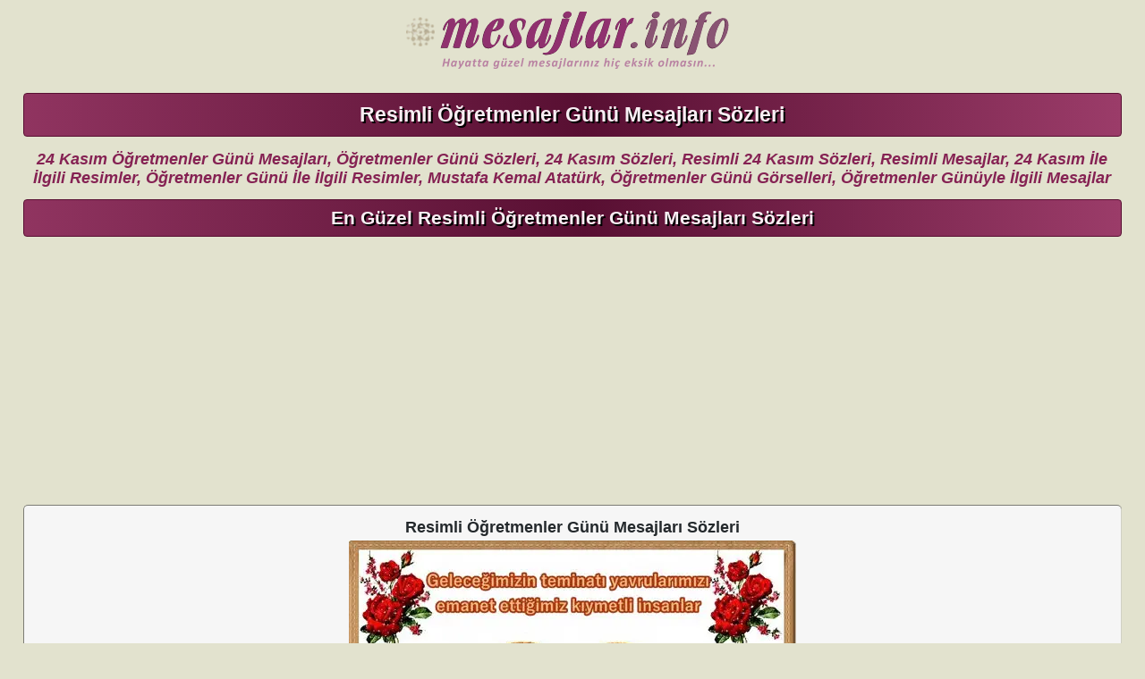

--- FILE ---
content_type: text/html; charset=UTF-8
request_url: https://www.mesajlar.info/resimli-ogretmenler-gunu-mesajlari-sozleri/?p=3
body_size: 2881
content:
<!DOCTYPE HTML>
<html lang="tr-TR">
<head>
<!-- Google tag (gtag.js) -->
<script async src="https://www.googletagmanager.com/gtag/js?id=G-Z556CTVTXB"></script>
<script>
  window.dataLayer = window.dataLayer || [];
  function gtag(){dataLayer.push(arguments);}
  gtag('js', new Date());

  gtag('config', 'G-Z556CTVTXB');
</script>
<meta http-equiv="Content-Type" content="text/html; charset=UTF-8">
<meta http-equiv="X-UA-Compatible" content="ie=edge">
<title>24 Kasım Öğretmenler Günü İle İlgili Resimler, Resimli Mesajları Sözleri Arşivi 3</title>
<meta name="description" content="Resimli Öğretmenler Günü Mesajları Sözleri Değerli Öğretmenlerimizin Öğretmenler Gününü Kutlayın.">
<link rel="canonical" href="https://www.mesajlar.info/resimli-ogretmenler-gunu-mesajlari-sozleri/?p=3">
<link rel="amphtml" href="https://www.mesajlar.info/amp/resimli-ogretmenler-gunu-mesajlari-sozleri-3">
<meta property="og:title" content="24 Kasım Öğretmenler Günü İle İlgili Resimler, Resimli Mesajları Sözleri Arşivi 3">
<meta property="og:type" content="article">
<meta property="og:url" content="https://www.mesajlar.info/resimli-ogretmenler-gunu-mesajlari-sozleri/?p=3">
<meta property="og:image" content="https://www.mesajlar.info/img/ampde.jpg">
<meta property="og:description" content="Resimli Öğretmenler Günü Mesajları Sözleri Değerli Öğretmenlerimizin Öğretmenler Gününü Kutlayın.">
<meta property="og:site_name" content="mesajlar.info">
<meta property="article:published_time" content="2015-11-09T02:26:22+0200">
<meta property="article:modified_time" content="2024-11-21T02:56:44+0300">
<style>img {cursor:pointer;}</style>
<link rel="preload" as="image" href="/css/logo.svg">
<link rel="image_src" href="/css/logo.svg">
<link rel="shortcut icon" href="/favicon.ico" type="image/x-icon">
<meta name="viewport" content="width=device-width, initial-scale=1.0">
<meta name="author" content="Elif Esra">

<style>
header, nav, article, aside, section, footer {display: inline-block; float: left; width: 100%}
body {font-family: "Arial", sans-serif; background: #e2e2ce; color: #000; font-size: 1.1em; margin: 0 2%; padding: 0; width: 96%;}
header, footer {text-align: center;}
header p {font-weight: bold; color: #852253; font-style: italic}
footer p {font-weight:bold;}
#logo {margin: 0; padding: 0; background: url("/css/logo.svg") center no-repeat; background-size: contain;}
#logo a {height: 89px; width:98%; display: inline-block; text-indent : -10000px; overflow : hidden;}
.bant {
	background: rgb(144,52,96);
	background: linear-gradient(90deg, rgba(144,52,96,1) 0%, rgba(88,15,50,1) 51%, rgba(155,60,105,1) 100%);
	color:#F8EEF3;
	border-radius:4px;
	border:1px solid #580f32;
	text-shadow: 2px 2px #000;
	}


ul.cat {list-style-type:none; padding:0; margin:0}
ul.cat li {
	margin:5px 0.5%;
	text-indent:19px;
	background: #f3f3f3 url("/css/next.png") no-repeat 3px 10px;
	border-radius:4px;
	}
ul.cat li a {display: block; padding: 10px 1%; font-weight: bold; color: #2d1c2d;}
ul.cat li a small{font-weight: normal; color: #8E1D67;}
ul.cat li a:hover {color: #8E1D67; background: #fbfda2 url("/css/next.png") no-repeat 3px 10px;}
ul.cat li.current a {color: #9c042e}



.pgs {font-weight:bold; text-align:center; margin:4px; color:#65254B}
.pgs a{color:#404b4a}

h1 {clear: both; font-size: 1.3em; margin: 10px 0; padding: 10px;}
h2{clear:both; font-size: 1.2em; margin: 8px 0; padding: 8px;}
h3, h4{clear:both; font-size: 1.1em; margin: 6px 0; padding: 6px;}

.post {border: 1px ridge #D0D0C5; border-radius: 5px; margin: 5px 0; padding: 10px; background-color: #f6f6f6; color: #24292c; line-height: 170%;}
.post small {font-weight: normal; color: #5C304A;}
.kare {border-radius:1px; border:4px ridge #509130; width:7px; height:7px; background:#64c036; margin:0 4px; display:inline-block}
.not {border-radius:1px; border:4px solid #6d5c67; width:7px; height:7px; background:#c0b2b6; margin:0 4px; display:inline-block}
a{text-decoration:none; color: inherit}
.clear {clear:both;}
.center {text-align: center;} .right {float: right;} .left {float: left;}
img{max-width:99%; height:auto; border:none}
.absmiddle {vertical-align:middle;}
p{margin:0;padding:5px;}

form {padding:8px;color:#417da2; text-align:center}
button{padding:8px 10px; margin:10px 0; background:#B83D3D; color:#fff; border:1px solid #E39595; border-radius:3px; font-weight:bold; font-size:100%;}
input {padding:8px 10px; margin:10px 0; background:#F3F1F1; border:1px solid #E39595; border-radius:3px; font-weight:bold}

.adscift {width: 970px; height: 90px;}
.adsbox {width: 336px; height: 280px;}

@media only screen and (min-width:641px) {
ul.cat li {width:49%; float:left}
}

@media only screen and (max-width:640px) {
	ul.cat li {width:99%;}
	.left {float:none}
	.adscift {width: 300px; height: 250px;}
	.adsbox {width: 300px; height: 250px;}
	figure {padding:2px; margin:2px}
	}
</style>

</head><body><div id="logo"><a title="Hazır Mesajlar Güzel Sözler" href="/">Hazır Mesajlar Güzel Sözler</a></div>
<header>
<h1 class="bant">Resimli Öğretmenler Günü Mesajları Sözleri</h1>
<p>24 Kasım Öğretmenler Günü Mesajları, Öğretmenler Günü Sözleri, 24 Kasım Sözleri, Resimli 24 Kasım Sözleri, Resimli Mesajlar, 24 Kasım İle İlgili Resimler, Öğretmenler Günü İle İlgili Resimler, Mustafa Kemal Atatürk, Öğretmenler Günü Görselleri, Öğretmenler Günüyle İlgili Mesajlar</p>
</header>
<article itemscope itemtype="http://schema.org/Article">
<h2 itemprop="headline" class="bant center">En Güzel Resimli Öğretmenler Günü Mesajları Sözleri</h2>
<time itemprop="datePublished" datetime="2015-11-09T02:26:22+0200"></time>
<time itemprop="dateModified" datetime="2024-11-21T02:56:44+0300"></time>
<div itemprop="articleBody">

<figure class="post center">
<figcaption style="font-weight:bold">Resimli Öğretmenler Günü Mesajları Sözleri</figcaption>
<a href="https://www.mesajlar.info/resimli-mesajlar-guzel-sozler/resim-615" title="Resimli Öğretmenler Günü Mesajları Sözleri"><img src="../resimler/min1/ogunu28.webp" alt="Resimli Öğretmenler Günü Mesajları Sözleri" width="500" height="382" loading="lazy"></a>
</figure>

<figure class="post center">
<figcaption style="font-weight:bold">Resimli Öğretmenler Günü Mesajları Sözleri</figcaption>
<a href="https://www.mesajlar.info/resimli-mesajlar-guzel-sozler/resim-614" title="Resimli Öğretmenler Günü Mesajları Sözleri"><img src="../resimler/min1/ogunu27.webp" alt="Resimli Öğretmenler Günü Mesajları Sözleri" width="500" height="471" loading="lazy"></a>
</figure>

<figure class="post center">
<figcaption style="font-weight:bold">Resimli Öğretmenler Günü Mesajları Sözleri</figcaption>
<a href="https://www.mesajlar.info/resimli-mesajlar-guzel-sozler/resim-613" title="Resimli Öğretmenler Günü Mesajları Sözleri"><img src="../resimler/min1/ogunu26.webp" alt="Resimli Öğretmenler Günü Mesajları Sözleri" width="500" height="273" loading="lazy"></a>
</figure>

<figure class="post center">
<figcaption style="font-weight:bold">Resimli Öğretmenler Günü Mesajları Sözleri</figcaption>
<a href="https://www.mesajlar.info/resimli-mesajlar-guzel-sozler/resim-612" title="Resimli Öğretmenler Günü Mesajları Sözleri"><img src="../resimler/min1/ogunu25.webp" alt="Resimli Öğretmenler Günü Mesajları Sözleri" width="500" height="298" loading="lazy"></a>
</figure>

<figure class="post center">
<figcaption style="font-weight:bold">Resimli Öğretmenler Günü Mesajları Sözleri</figcaption>
<a href="https://www.mesajlar.info/resimli-mesajlar-guzel-sozler/resim-611" title="Resimli Öğretmenler Günü Mesajları Sözleri"><img src="../resimler/min1/ogunu24.webp" alt="Resimli Öğretmenler Günü Mesajları Sözleri" width="500" height="310" loading="lazy"></a>
</figure>

<figure class="post center">
<figcaption style="font-weight:bold">Resimli Öğretmenler Günü Mesajları Sözleri</figcaption>
<a href="https://www.mesajlar.info/resimli-mesajlar-guzel-sozler/resim-610" title="Resimli Öğretmenler Günü Mesajları Sözleri"><img src="../resimler/min1/ogunu23.webp" alt="Resimli Öğretmenler Günü Mesajları Sözleri" width="500" height="206" loading="lazy"></a>
</figure>

<figure class="post center">
<figcaption style="font-weight:bold">Resimli Öğretmenler Günü Mesajları Sözleri</figcaption>
<a href="https://www.mesajlar.info/resimli-mesajlar-guzel-sozler/resim-609" title="Resimli Öğretmenler Günü Mesajları Sözleri"><img src="../resimler/min1/ogunu22.webp" alt="Resimli Öğretmenler Günü Mesajları Sözleri" width="500" height="374" loading="lazy"></a>
</figure>

<figure class="post center">
<figcaption style="font-weight:bold">Resimli Öğretmenler Günü Mesajları Sözleri</figcaption>
<a href="https://www.mesajlar.info/resimli-mesajlar-guzel-sozler/resim-608" title="Resimli Öğretmenler Günü Mesajları Sözleri"><img src="../resimler/min1/ogunu21.webp" alt="Resimli Öğretmenler Günü Mesajları Sözleri" width="500" height="500" loading="lazy"></a>
</figure>

<figure class="post center">
<figcaption style="font-weight:bold">Resimli Öğretmenler Günü Mesajları Sözleri</figcaption>
<a href="https://www.mesajlar.info/resimli-mesajlar-guzel-sozler/resim-607" title="Resimli Öğretmenler Günü Mesajları Sözleri"><img src="../resimler/min1/ogunu20.webp" alt="Resimli Öğretmenler Günü Mesajları Sözleri" width="500" height="313" loading="lazy"></a>
</figure>

<figure class="post center">
<figcaption style="font-weight:bold">Resimli Öğretmenler Günü Mesajları Sözleri</figcaption>
<a href="https://www.mesajlar.info/resimli-mesajlar-guzel-sozler/resim-606" title="Resimli Öğretmenler Günü Mesajları Sözleri"><img src="../resimler/min1/ogunu19.webp" alt="Resimli Öğretmenler Günü Mesajları Sözleri" width="500" height="400" loading="lazy"></a>
</figure>
<div class="center post">
<script async src="https://pagead2.googlesyndication.com/pagead/js/adsbygoogle.js?client=ca-pub-8791373857922756"
     crossorigin="anonymous"></script>
<!-- minfoesnek -->
<ins class="adsbygoogle"
     style="display:block"
     data-ad-client="ca-pub-8791373857922756"
     data-ad-slot="6665868769"
     data-ad-format="auto"
     data-full-width-responsive="true"></ins>
<script>
     (adsbygoogle = window.adsbygoogle || []).push({});
</script>
</div><h3 class="center">Bir mesaj, söz veya yorum paylaşın.</h3>
<form class="post" id="form" onsubmit="return AoL(this.id,'sonuc','/verikaydet.php')">
<textarea name="mesaj" class="input" style="width:94%;height:140px" placeholder="Yazmaya başla..."></textarea>
<input type="text" name="ekleyen" maxlength="30" style="width:50%" placeholder="Ekleyen">&nbsp;&nbsp;
<button type="submit">&nbsp;&nbsp;&nbsp;&nbsp; Kaydet &nbsp;&nbsp;&nbsp;</button>
<input type="hidden" name="anacat" value="Kısa">
<div id="sonuc"></div>
</form>

<script async src="/js/ajax.js"></script>

<script src="/inc/img_box.js"></script>
<div class="pgs">
<h3>Diğer Resimli Öğretmenler Günü Mesajları Sözleri</h3> <a href='?p=1'>1</a> <a href='?p=2'>2</a> [3]<a href='?p=4'>4</a> <a href='?p=5'>5</a> 
</div>
<p itemprop="author" itemscope itemtype="https://schema.org/Person">
<a itemprop="url" href="#"><em itemprop="name">mesajlar.info</em></a></p>
</div>

<p class="post">
<strong>24 Kasım Öğretmenler Günü İle İlgili Resimler, Resimli Mesajları Sözleri Arşivi 2026 Arşivinde Sevdiklerinizle Paylaşabileceğiniz Toplam <span> 48</span> Görsel Bulundu.</strong>
</p>
</article>

<footer>
<p>Hazır Yazılmış Mesajlar | Etkileyici Anlamlı Güzel Sözler<br>
<small>© Tüm hakları saklıdır. | mesajlar.info 2026</small></p>
</footer>
</body>
</html>


--- FILE ---
content_type: text/html; charset=utf-8
request_url: https://www.google.com/recaptcha/api2/aframe
body_size: 268
content:
<!DOCTYPE HTML><html><head><meta http-equiv="content-type" content="text/html; charset=UTF-8"></head><body><script nonce="Txs8U_eBXBvVebS01YqRDw">/** Anti-fraud and anti-abuse applications only. See google.com/recaptcha */ try{var clients={'sodar':'https://pagead2.googlesyndication.com/pagead/sodar?'};window.addEventListener("message",function(a){try{if(a.source===window.parent){var b=JSON.parse(a.data);var c=clients[b['id']];if(c){var d=document.createElement('img');d.src=c+b['params']+'&rc='+(localStorage.getItem("rc::a")?sessionStorage.getItem("rc::b"):"");window.document.body.appendChild(d);sessionStorage.setItem("rc::e",parseInt(sessionStorage.getItem("rc::e")||0)+1);localStorage.setItem("rc::h",'1769159666235');}}}catch(b){}});window.parent.postMessage("_grecaptcha_ready", "*");}catch(b){}</script></body></html>

--- FILE ---
content_type: image/svg+xml
request_url: https://www.mesajlar.info/css/logo.svg
body_size: 8279
content:
<svg xmlns="http://www.w3.org/2000/svg" width="373" height="89" xml:space="preserve"><path style="fill:#4a1635;fill-opacity:1" d="M14.2-30.45h-.05v.05q-.55.3-1.55 1.85-1.05 1.6-1.95 3.75-.9 2.15-1.6 4.45-.8-.45-1.1-.95-.25-.55-.25-1.15.75-3.35 2.6-6.1 1.85-2.8 4.05-4.45 2.2-1.65 3.8-1.65 3.4 0 3.4 4.55 0 1.65-.7 3.9-.35-.7 1.2-2.6 1.55-1.95 3.95-3.9 2.45-1.95 4.65-1.95 4 .2 4 5.25 0 2.1-.6 3.95.5-2.1 3.75-5.65 3.3-3.55 7.05-3.55 1.7 0 2.75 1.25 1.1 1.2 1.1 3.2-.25 2.95-.9 5.7t-1.5 5.55l-1.9 6.35q-1.05 3.55-1.5 6.1l-.1.5q.1.5.3.85l.25.35q1.15 0 2.55-3.85l2.55-6.95q.65.4 1 .95.35.5.35 1-.35 2.65-1.65 5.15-1.3 2.5-3.1 4.45-1.75 1.9-3.6 3.05Q39.6.1 38.15.1 34.2.1 34.2-4q0-1.45.75-3.8l2.6-7.65q1.85-5.3 2.7-8.35.9-3.05.9-4.85 0-.6-.2-1.05-.2-.45-.55-.45-.85 0-2.45 1.65-1.55 1.6-3.15 4.45-1.55 2.8-2.4 5.9Q31.55-15 30.35-11l-2 6.75L27.05 0h-3.9Q20.8-.05 19.6-.55q-.25-.5 1.45-5.75t3.5-11.65q1.8-6.4 2.6-10.9 0-.35-.25-.65-.2-.35-.6-.35-1.05 0-2.35 1.45-1.3 1.4-2.5 3.7-1.15 2.25-1.95 4.75l-2.65 8.05-2.6 7.85L12.95 0H5q0-.6 2.3-7.1l3.5-9.9q.85-2.5 1.6-5.1.75-2.6 1.2-4.75.5-2.15.5-3.15l.05-.4.05-.05" transform="matrix(.9001 0 0 .9001 43.4 50.95)"/><path style="fill:#4a1635;fill-opacity:1" d="M14.4-9.05q0 2.75.8 4.35.85 1.55 2.65 1.55 1.5 0 3.05-2.65 1.55-2.7 2.35-5.45l1.45-4.45q.8.55 1.05.85.25.3.4.7.2.4.2 1 0 1.3-1.05 3.55T22.35-5Q20.5-2.7 17.9-1.1 15.35.5 12.4.5 8.95.5 7.25-1.9q-1.7-2.45-1.7-6.5 0-2.95.95-6.75.95-3.85 2.95-7.7 2.05-3.9 5.1-6.7 5.25-4.9 11.65-4.9 4.55 0 4.55 3.8-.2 3.85-2.2 6.35-2 2.45-5.25 3.6-3.2 1.15-6.9 1.15-.25.45-1 3.05-.75 2.6-1 7.45M24-32.5q-1.15.2-2.7 2.5-1.55 2.25-2.85 5.1l-1.65 3.5q1.95 0 3.7-1.7 1.75-1.7 2.65-4.1.9-2.45.9-4.25L24-32.5" transform="matrix(.9001 0 0 .9001 87 50.95)"/><path style="fill:#4a1635;fill-opacity:1" d="M11.3-25.2q0-2.95 1.75-5.1 1.75-2.15 4.55-3.25t5.8-1.1q1.4 0 2.95.5 1.55.45 2.7 1.3 1.2.85 1.2 2-.8 5-2 7.15-1.15 2.1-2.65 2.65l.75-3.2q.5-2.2.5-3.8 0-1.8-.8-3.2-.8-1.4-2.4-1.4-1.85 0-2.95 1.6t-1.1 3.9q0 2.1.7 4.1.7 2 2.15 4.95t2.15 4.8q.75 1.85.85 4.1 0 2.85-2.1 5.1Q21.3-1.9 18.2-.8 15.15.3 12.1.3q-1.85 0-3.9-.65Q6.2-1 4.8-2.2 3.4-3.4 3.4-5.05q.3-2.8 1.05-4.75.75-2 1.65-3.15.9-1.2 1.7-1.8.85-.65 1.2-.15.25.5-.4 1.85Q8-11.7 7.45-9.9q-.5 1.75-.5 3.15 0 2.65 1.15 3.85 1.2 1.2 3.3 1.2 1.35 0 2.6-.9 1.3-.95 2.05-2.45.8-1.55.8-3.15 0-1.8-.7-3.55-.65-1.8-2.05-4.6-1.4-2.85-2.1-4.8-.7-2-.7-4.05" transform="matrix(.9001 0 0 .9001 110.45 50.95)"/><path style="fill:#4a1635;fill-opacity:1" d="m27.1-34.35 7.65.1q0 1-1.7 6.95-1.65 5.9-2.95 10-.1.1-1.25 3.8l-1.7 5.6q-.5 1.95-.55 3.05.1.7.45.7.3 0 1.45-1.75 1.2-1.8 1.85-3.65.85-2.25 1.1-3.2.3-1 .6-2.85 1 .4 1.4.95.4.55.4 1.05Q33-9.7 31-6.45q-2 3.2-4.5 5.05Q24.05.4 22.05.4q-1.15 0-1.7-.8t-.7-1.7l-.25-2.95q0-1.35.25-3.05.3-1.7.5-2.15-.85 2.45-4.4 6.6Q12.2.5 9.35.5 6.4.4 5.65-1.85t-.75-5.4q0-3.45.9-7.2.95-3.75 2.7-7.25 1.8-3.55 4.15-6.2 2.4-2.65 5.1-3.9 2.7-1.35 4.85-1.95 2.2-.6 4.5-.6m.25 2q-1.85 0-3 .55-2.45 1.4-4.85 5.05-2.4 3.6-3.95 8.4Q14-13.6 14-9.2q0 1.45.4 2.15l.4.7q2.1-.65 4.35-4.5 2.3-3.9 4.05-8.75 1.8-4.9 2.75-8.3 1-3.45 1.4-4.45" transform="matrix(.9001 0 0 .9001 134.05 50.95)"/><path style="fill:#4a1635;fill-opacity:1" d="M16.25-38.1q0-1.35.85-2.4.85-1.05 2.1-1.65 1.25-.6 2.35-.6 1.55 0 2.9 1 1.4 1 1.4 2.2-.1 1.5-.9 2.5-.8.95-2.05 1.5-1.25.55-2.6.55-1.45 0-2.75-.8-1.25-.85-1.3-2.3m-1.05 3.9h8.25q-.7 2.7-1.9 5.35-1.5 3.6-3.9 11.5-2.4 7.85-3.5 11.1T10.9.55q-2.15 3.6-5.35 5.3-4.35 2.2-9.3 2.2-1.4 0-2.85-.65-1.45-.6-1.15-.6l.2-.8 3-.05q.9-.05 1.85-.35.9-.3 1.6-.85Q.75 3.2 2.2.95q1.5-2.2 2.6-4.75 1.15-2.6 2.4-6.25l2.15-6.35 1.6-4.75 1.6-4.35 1.3-3.9 1.35-4.8" transform="matrix(.9001 0 0 .9001 162.75 50.95)"/><path style="fill:#4a1635;fill-opacity:1" d="M17.3-42.45h8.15q-2.2 6.05-4.9 13.85-2.7 7.75-4.65 14.2-1.9 6.45-2.15 8.65 0 1.25.15 1.25.6 0 1.75-2.15 1.2-2.15 2.2-4.8 1.05-2.65 1.05-3.45 1.55 1.5 1.55 1.95-.15 2.7-2.25 5.75-2.05 3-4.8 5.15Q10.7.1 8.65.1 6.75-.05 6.3-1.45 5.85-2.9 5.85-4.9q0-2.9 1.9-9.5 1.95-6.65 4.2-13.15l5.35-14.9" transform="matrix(.9001 0 0 .9001 179.35 50.95)"/><path style="fill:#4a1635;fill-opacity:1" d="m27.1-34.35 7.65.1q0 1-1.7 6.95-1.65 5.9-2.95 10-.1.1-1.25 3.8l-1.7 5.6q-.5 1.95-.55 3.05.1.7.45.7.3 0 1.45-1.75 1.2-1.8 1.85-3.65.85-2.25 1.1-3.2.3-1 .6-2.85 1 .4 1.4.95.4.55.4 1.05Q33-9.7 31-6.45q-2 3.2-4.5 5.05Q24.05.4 22.05.4q-1.15 0-1.7-.8t-.7-1.7l-.25-2.95q0-1.35.25-3.05.3-1.7.5-2.15-.85 2.45-4.4 6.6Q12.2.5 9.35.5 6.4.4 5.65-1.85t-.75-5.4q0-3.45.9-7.2.95-3.75 2.7-7.25 1.8-3.55 4.15-6.2 2.4-2.65 5.1-3.9 2.7-1.35 4.85-1.95 2.2-.6 4.5-.6m.25 2q-1.85 0-3 .55-2.45 1.4-4.85 5.05-2.4 3.6-3.95 8.4Q14-13.6 14-9.2q0 1.45.4 2.15l.4.7q2.1-.65 4.35-4.5 2.3-3.9 4.05-8.75 1.8-4.9 2.75-8.3 1-3.45 1.4-4.45" transform="matrix(.9001 0 0 .9001 196.6 50.95)"/><path style="fill:#4a1635;fill-opacity:1" d="M20.1-20.7q-1 2.95-2.4 7.6l-2.25 7.95-1.4 5.1L11.5-.1 9.3-.15 7.65-.1l-2.1.05q0-.95 5.4-17.95l1.35-4.5q.8-2.65 1.3-4.7.5-2.05.5-3.1l-.05-.7q-.15 0-1.2 1.8t-2 4.2q-.9 2.4-1.15 4.15-1.05-.7-1.3-1.35-.2-.7-.2-1.25.15-2.35 1.85-5.05 1.7-2.7 3.9-4.6 2.2-1.95 3.55-1.95 3.75.2 3.75 5.75 0 1-.2 2.65l-.2 1.7q3.15-10.1 7.3-10.1.35 0 1.55.4l-2.1 5.7q-2.35 0-4.35 2.35-1.95 2.3-3.15 5.9" transform="matrix(.9001 0 0 .9001 225.3 50.95)"/><path style="fill:#4a1635;fill-opacity:1" d="M9.35-6.55q1.1 0 2.15.9 1.1.9 1.1 1.7-.1 1.95-1.55 3Q9.65.1 8 .1 6.7.1 5.7-.75q-1-.85-1-2.1 0-1.5 1.4-2.55 1.4-1.05 3.25-1.15" transform="matrix(.9001 0 0 .9001 244.65 50.95)"/><path style="fill:#4a1635;fill-opacity:1" d="M15.2-38.3q0-1.3.8-2.2.8-.95 1.95-1.45 1.2-.5 2.35-.5 1.6 0 2.7.85t1.1 2.05q-.1 1.95-1.55 3.1-1.45 1.15-3.6 1.15-1.45-.1-2.6-.85-1.1-.75-1.15-2.15m2.6 4.1q1.55 0 2.65 1.15 1.1 1.1 1.1 2.75 0 2.2-.6 4.25T19.2-20.9q-1.1 3.05-1.5 4.7l-1 3.5-.95 4q-.3 1.45-.3 2.35 0 1.75.55 1.75.9 0 2.1-3.6 1.2-3.6 2.1-6.6.65.3.95.75.3.4.3 1 0 2.25-1.05 4.55-1 2.3-2.6 4.3-1.6 1.95-3.3 3.15Q12.85.1 11.55.1q-2 0-3.25-1.85-1.25-1.9-1.25-4.4 0-1.55.8-3.9.8-2.35 2.65-7.15 1.85-4.8 2.75-7.75.95-3 .95-4.85 0-.2-.15-.35l-.2-.2q-.65 0-1.95 3.1-1.3 3.1-3 5.6 0-.2-.25-.3-.2-.1-.35-.7l.1-.25v-.1q.65-2.75 2.05-5.25 1.4-2.55 3.3-4.15 1.9-1.65 4.05-1.8" transform="matrix(.9001 0 0 .9001 257.75 50.95)"/><path style="fill:#4a1635;fill-opacity:1" d="m5.45.05-.35-.5.95-3q.95-3 2.15-6.4 1.2-3.4 2.3-7.35l1.05-3.25 1.05-3.5q.55-1.8.85-3.25.35-1.45.35-2.3 0-.85-.1-.85-.15 0-1.25 1.6-1.05 1.55-2.05 3.8-.95 2.2-1.3 4.2-.95-.4-1.25-.85-.25-.45-.35-1.25l.1-.2v-.05q.85-3.4 2.85-6 2.05-2.6 4.35-4 2.3-1.45 3.7-1.45 2.95.2 2.95 4.55 0 2.75-.9 5 .7-2.25 4.1-5.95 3.45-3.7 6.45-3.7 1.9.1 3.1 1.3 1.25 1.2 1.25 3.1-.4 3.5-1.55 7.3l-2.5 8.15q-1.3 4.35-1.85 7.95 0 .55-.15.95.15 1.5.8 1.5.45 0 1.55-2.25t1.85-4.6q.8-2.4 1.5-3.95.75.5.85.65.15.15.25.45.1.25.1.55 0 3.05-2.05 6.3-2 3.2-4.75 5.45Q26.8.4 25.1.4q-1.95 0-3.05-1.35Q21-2.35 21-4.4q0-1.55.75-4 .8-2.5 2.45-7.15 1.7-4.65 2.55-7.55.85-2.95.85-4.65 0-.7-.2-1.35-.15-.65-.4-.65-.55 0-1.65.85-1.05.8-2.3 2.3-1.2 1.45-2.25 3.2-1.05 1.7-1.65 3.45-.85 2.55-2.3 7.45L14.5-4.55 13.15.2l-4-.1-3.7-.05" transform="matrix(.9001 0 0 .9001 276.1 50.95)"/><path style="fill:#4a1635;fill-opacity:1" d="m11.1-30.35.55-2.5h2.55q.95-5.3 4.25-7.5 3.35-2.2 7.25-2.2 1.9 0 3.8.45l-.25 2q-1.55-.2-2.1-.2-1.85 0-3.05 2.05-1.2 2.05-2.15 5.4h2.35l-.5 2.45h-2.7q-1.85 6.25-3.95 13.75L14.1-5.4q-1 3.75-1.85 6.4-.8 2.7-1.55 4.5-.8 1.7-4 2.1-3.2.45-5.65.45Q6.8-10.1 13.6-30.35h-2.5" transform="matrix(.9001 0 0 .9001 307.45 50.95)"/><path style="fill:#4a1635;fill-opacity:1" d="M19.3-33.55q2.6-1.3 4.95-1.3 5.7 0 6.15 8.25 0 4.35-1.7 9.2-1.7 4.8-4.5 8.9-2.8 4.05-6.15 6.6-3.3 2.5-6.4 2.5-2.3 0-4.3-2.3t-2-7.1q0-4.25 1.65-9.2 1.65-5 4.8-9.25 3.2-4.25 7.5-6.3m2.75 2.5q-1.2 1.45-2.5 3.8-1.3 2.35-2.5 5.45-1.2 3.05-2 6.4-.75 3.3-.85 6.35 0 2.4.85 3.8.85 1.35 1.55 1.45l.1-.05.1-.05q1.7-.05 4-4.4 2.35-4.4 4-10.55 1.7-6.15 1.7-10.6l-.05-.5v-.5q-.2-2.7-1.6-2.7-1 0-2.8 2.1" transform="matrix(.9001 0 0 .9001 324.75 50.95)"/><path style="fill:#90316f;fill-opacity:1" d="M14.2-30.45h-.05v.05q-.55.3-1.55 1.85-1.05 1.6-1.95 3.75-.9 2.15-1.6 4.45-.8-.45-1.1-.95-.25-.55-.25-1.15.75-3.35 2.6-6.1 1.85-2.8 4.05-4.45 2.2-1.65 3.8-1.65 3.4 0 3.4 4.55 0 1.65-.7 3.9-.35-.7 1.2-2.6 1.55-1.95 3.95-3.9 2.45-1.95 4.65-1.95 4 .2 4 5.25 0 2.1-.6 3.95.5-2.1 3.75-5.65 3.3-3.55 7.05-3.55 1.7 0 2.75 1.25 1.1 1.2 1.1 3.2-.25 2.95-.9 5.7t-1.5 5.55l-1.9 6.35q-1.05 3.55-1.5 6.1l-.1.5q.1.5.3.85l.25.35q1.15 0 2.55-3.85l2.55-6.95q.65.4 1 .95.35.5.35 1-.35 2.65-1.65 5.15-1.3 2.5-3.1 4.45-1.75 1.9-3.6 3.05Q39.6.1 38.15.1 34.2.1 34.2-4q0-1.45.75-3.8l2.6-7.65q1.85-5.3 2.7-8.35.9-3.05.9-4.85 0-.6-.2-1.05-.2-.45-.55-.45-.85 0-2.45 1.65-1.55 1.6-3.15 4.45-1.55 2.8-2.4 5.9Q31.55-15 30.35-11l-2 6.75L27.05 0h-3.9Q20.8-.05 19.6-.55q-.25-.5 1.45-5.75t3.5-11.65q1.8-6.4 2.6-10.9 0-.35-.25-.65-.2-.35-.6-.35-1.05 0-2.35 1.45-1.3 1.4-2.5 3.7-1.15 2.25-1.95 4.75l-2.65 8.05-2.6 7.85L12.95 0H5q0-.6 2.3-7.1l3.5-9.9q.85-2.5 1.6-5.1.75-2.6 1.2-4.75.5-2.15.5-3.15l.05-.4.05-.05" transform="matrix(.9001 0 0 .9001 43.9 50.45)"/><path style="fill:#90316f;fill-opacity:1" d="M14.4-9.05q0 2.75.8 4.35.85 1.55 2.65 1.55 1.5 0 3.05-2.65 1.55-2.7 2.35-5.45l1.45-4.45q.8.55 1.05.85.25.3.4.7.2.4.2 1 0 1.3-1.05 3.55T22.35-5Q20.5-2.7 17.9-1.1 15.35.5 12.4.5 8.95.5 7.25-1.9q-1.7-2.45-1.7-6.5 0-2.95.95-6.75.95-3.85 2.95-7.7 2.05-3.9 5.1-6.7 5.25-4.9 11.65-4.9 4.55 0 4.55 3.8-.2 3.85-2.2 6.35-2 2.45-5.25 3.6-3.2 1.15-6.9 1.15-.25.45-1 3.05-.75 2.6-1 7.45M24-32.5q-1.15.2-2.7 2.5-1.55 2.25-2.85 5.1l-1.65 3.5q1.95 0 3.7-1.7 1.75-1.7 2.65-4.1.9-2.45.9-4.25L24-32.5" transform="matrix(.9001 0 0 .9001 87.5 50.45)"/><path style="fill:#90316f;fill-opacity:1" d="M11.3-25.2q0-2.95 1.75-5.1 1.75-2.15 4.55-3.25t5.8-1.1q1.4 0 2.95.5 1.55.45 2.7 1.3 1.2.85 1.2 2-.8 5-2 7.15-1.15 2.1-2.65 2.65l.75-3.2q.5-2.2.5-3.8 0-1.8-.8-3.2-.8-1.4-2.4-1.4-1.85 0-2.95 1.6t-1.1 3.9q0 2.1.7 4.1.7 2 2.15 4.95t2.15 4.8q.75 1.85.85 4.1 0 2.85-2.1 5.1Q21.3-1.9 18.2-.8 15.15.3 12.1.3q-1.85 0-3.9-.65Q6.2-1 4.8-2.2 3.4-3.4 3.4-5.05q.3-2.8 1.05-4.75.75-2 1.65-3.15.9-1.2 1.7-1.8.85-.65 1.2-.15.25.5-.4 1.85Q8-11.7 7.45-9.9q-.5 1.75-.5 3.15 0 2.65 1.15 3.85 1.2 1.2 3.3 1.2 1.35 0 2.6-.9 1.3-.95 2.05-2.45.8-1.55.8-3.15 0-1.8-.7-3.55-.65-1.8-2.05-4.6-1.4-2.85-2.1-4.8-.7-2-.7-4.05" transform="matrix(.9001 0 0 .9001 110.95 50.45)"/><path style="fill:#90316f;fill-opacity:1" d="m27.1-34.35 7.65.1q0 1-1.7 6.95-1.65 5.9-2.95 10-.1.1-1.25 3.8l-1.7 5.6q-.5 1.95-.55 3.05.1.7.45.7.3 0 1.45-1.75 1.2-1.8 1.85-3.65.85-2.25 1.1-3.2.3-1 .6-2.85 1 .4 1.4.95.4.55.4 1.05Q33-9.7 31-6.45q-2 3.2-4.5 5.05Q24.05.4 22.05.4q-1.15 0-1.7-.8t-.7-1.7l-.25-2.95q0-1.35.25-3.05.3-1.7.5-2.15-.85 2.45-4.4 6.6Q12.2.5 9.35.5 6.4.4 5.65-1.85t-.75-5.4q0-3.45.9-7.2.95-3.75 2.7-7.25 1.8-3.55 4.15-6.2 2.4-2.65 5.1-3.9 2.7-1.35 4.85-1.95 2.2-.6 4.5-.6m.25 2q-1.85 0-3 .55-2.45 1.4-4.85 5.05-2.4 3.6-3.95 8.4Q14-13.6 14-9.2q0 1.45.4 2.15l.4.7q2.1-.65 4.35-4.5 2.3-3.9 4.05-8.75 1.8-4.9 2.75-8.3 1-3.45 1.4-4.45" transform="matrix(.9001 0 0 .9001 134.55 50.45)"/><path style="fill:#90316f;fill-opacity:1" d="M16.25-38.1q0-1.35.85-2.4.85-1.05 2.1-1.65 1.25-.6 2.35-.6 1.55 0 2.9 1 1.4 1 1.4 2.2-.1 1.5-.9 2.5-.8.95-2.05 1.5-1.25.55-2.6.55-1.45 0-2.75-.8-1.25-.85-1.3-2.3m-1.05 3.9h8.25q-.7 2.7-1.9 5.35-1.5 3.6-3.9 11.5-2.4 7.85-3.5 11.1T10.9.55q-2.15 3.6-5.35 5.3-4.35 2.2-9.3 2.2-1.4 0-2.85-.65-1.45-.6-1.15-.6l.2-.8 3-.05q.9-.05 1.85-.35.9-.3 1.6-.85Q.75 3.2 2.2.95q1.5-2.2 2.6-4.75 1.15-2.6 2.4-6.25l2.15-6.35 1.6-4.75 1.6-4.35 1.3-3.9 1.35-4.8" transform="matrix(.9001 0 0 .9001 163.25 50.45)"/><path style="fill:#90316f;fill-opacity:1" d="M17.3-42.45h8.15q-2.2 6.05-4.9 13.85-2.7 7.75-4.65 14.2-1.9 6.45-2.15 8.65 0 1.25.15 1.25.6 0 1.75-2.15 1.2-2.15 2.2-4.8 1.05-2.65 1.05-3.45 1.55 1.5 1.55 1.95-.15 2.7-2.25 5.75-2.05 3-4.8 5.15Q10.7.1 8.65.1 6.75-.05 6.3-1.45 5.85-2.9 5.85-4.9q0-2.9 1.9-9.5 1.95-6.65 4.2-13.15l5.35-14.9" transform="matrix(.9001 0 0 .9001 179.85 50.45)"/><path style="fill:#90316f;fill-opacity:1" d="m27.1-34.35 7.65.1q0 1-1.7 6.95-1.65 5.9-2.95 10-.1.1-1.25 3.8l-1.7 5.6q-.5 1.95-.55 3.05.1.7.45.7.3 0 1.45-1.75 1.2-1.8 1.85-3.65.85-2.25 1.1-3.2.3-1 .6-2.85 1 .4 1.4.95.4.55.4 1.05Q33-9.7 31-6.45q-2 3.2-4.5 5.05Q24.05.4 22.05.4q-1.15 0-1.7-.8t-.7-1.7l-.25-2.95q0-1.35.25-3.05.3-1.7.5-2.15-.85 2.45-4.4 6.6Q12.2.5 9.35.5 6.4.4 5.65-1.85t-.75-5.4q0-3.45.9-7.2.95-3.75 2.7-7.25 1.8-3.55 4.15-6.2 2.4-2.65 5.1-3.9 2.7-1.35 4.85-1.95 2.2-.6 4.5-.6m.25 2q-1.85 0-3 .55-2.45 1.4-4.85 5.05-2.4 3.6-3.95 8.4Q14-13.6 14-9.2q0 1.45.4 2.15l.4.7q2.1-.65 4.35-4.5 2.3-3.9 4.05-8.75 1.8-4.9 2.75-8.3 1-3.45 1.4-4.45" transform="matrix(.9001 0 0 .9001 197.1 50.45)"/><path style="fill:#90316f;fill-opacity:1" d="M20.1-20.7q-1 2.95-2.4 7.6l-2.25 7.95-1.4 5.1L11.5-.1 9.3-.15 7.65-.1l-2.1.05q0-.95 5.4-17.95l1.35-4.5q.8-2.65 1.3-4.7.5-2.05.5-3.1l-.05-.7q-.15 0-1.2 1.8t-2 4.2q-.9 2.4-1.15 4.15-1.05-.7-1.3-1.35-.2-.7-.2-1.25.15-2.35 1.85-5.05 1.7-2.7 3.9-4.6 2.2-1.95 3.55-1.95 3.75.2 3.75 5.75 0 1-.2 2.65l-.2 1.7q3.15-10.1 7.3-10.1.35 0 1.55.4l-2.1 5.7q-2.35 0-4.35 2.35-1.95 2.3-3.15 5.9" transform="matrix(.9001 0 0 .9001 225.8 50.45)"/><path style="fill:#b982a2;fill-opacity:1" d="M26.6-.85q-.05.25-.25.45t-.6.35L24.7.1l-1.6.05L21.5.1l-.95-.15Q20.2-.2 20.1-.4q-.1-.2-.05-.45L22.65-14H10.6L7.95-.85Q7.9-.6 7.7-.4t-.65.35L6 .1 4.45.15 2.85.1 1.9-.05Q1.55-.2 1.4-.4q-.1-.2 0-.45l6.15-30.6q0-.25.2-.45t.6-.3q.4-.15 1-.2.65-.1 1.6-.1.95 0 1.6.1.65.05 1 .2.35.1.45.3.15.2.1.45L11.7-19.6h12.1l2.35-11.85q.05-.25.25-.45t.6-.3q.4-.15 1.05-.2.65-.1 1.6-.1.95 0 1.55.1.65.05 1 .2.35.1.45.3.15.2.1.45L26.6-.85" transform="translate(49.35 70.55) scale(.25912)"/><path style="fill:#b982a2;fill-opacity:1" d="M21.7-.8q-.1.5-.8.75-.7.2-2.2.2L17.4.1l-.8-.15q-.3-.1-.4-.3-.05-.2 0-.45l.7-3.6q-.4.85-1.25 1.75-.8.85-1.95 1.6-1.1.7-2.45 1.15-1.35.5-2.8.5-2 0-3.35-.7Q3.8-.8 3-1.95q-.8-1.2-1.15-2.7-.3-1.55-.3-3.25 0-1.55.3-3.4.3-1.9.9-3.75.65-1.85 1.6-3.55 1-1.75 2.35-3.05Q8.05-23 9.8-23.8q1.8-.8 4-.8 2.1 0 3.65.9 1.6.85 2.8 2.5l.45-1.95q.1-.55.75-.75.7-.25 2.25-.25.75 0 1.25.1l.75.15q.3.1.4.3.15.2.1.45L21.7-.8m-3.1-15.65q-.9-1.4-1.95-2.1-1.05-.7-2.45-.7-1.05 0-1.95.55-.85.5-1.55 1.35-.65.8-1.2 1.9-.5 1.1-.85 2.3-.3 1.2-.45 2.4-.15 1.2-.15 2.25 0 .75.1 1.45.1.65.4 1.2.3.5.8.8.5.3 1.25.3 1.1 0 2.25-.65T15-7.2q1-1.15 1.75-2.65.8-1.5 1.15-3.25l.7-3.35" transform="translate(58.5 70.55) scale(.25912)"/><path style="fill:#b982a2;fill-opacity:1" d="m25-23.2-.1.7-.25.85-1.85 4.75q-.95 2.45-2.25 5.05-1.3 2.6-2.95 5.4Q16-3.7 13.9-.75l-6.05 8.7q-.25.3-.6.5-.35.25-.85.35-.5.15-1.25.2-.7.1-1.7.1-1.05 0-1.7-.1-.65-.05-.95-.25-.3-.2-.3-.5.05-.3.4-.75L6.55 0 2.9-21.45l-.1-.65-.05-.6q0-.45.15-.7.15-.3.5-.45.4-.15 1.05-.2.65-.1 1.6-.1l1.6.05q.6.05.9.2.3.1.4.35l.2.6 2.3 15.65h.05q1.25-1.9 2.25-3.8 1.05-1.95 1.9-3.9.85-2 1.55-4.05l1.35-4.1q0-.25.15-.45.2-.2.6-.3l1.1-.15q.65-.1 1.75-.1 1.6 0 2.2.2.65.2.65.75" transform="translate(66.35 70.55) scale(.25912)"/><path style="fill:#b982a2;fill-opacity:1" d="M21.7-.8q-.1.5-.8.75-.7.2-2.2.2L17.4.1l-.8-.15q-.3-.1-.4-.3-.05-.2 0-.45l.7-3.6q-.4.85-1.25 1.75-.8.85-1.95 1.6-1.1.7-2.45 1.15-1.35.5-2.8.5-2 0-3.35-.7Q3.8-.8 3-1.95q-.8-1.2-1.15-2.7-.3-1.55-.3-3.25 0-1.55.3-3.4.3-1.9.9-3.75.65-1.85 1.6-3.55 1-1.75 2.35-3.05Q8.05-23 9.8-23.8q1.8-.8 4-.8 2.1 0 3.65.9 1.6.85 2.8 2.5l.45-1.95q.1-.55.75-.75.7-.25 2.25-.25.75 0 1.25.1l.75.15q.3.1.4.3.15.2.1.45L21.7-.8m-3.1-15.65q-.9-1.4-1.95-2.1-1.05-.7-2.45-.7-1.05 0-1.95.55-.85.5-1.55 1.35-.65.8-1.2 1.9-.5 1.1-.85 2.3-.3 1.2-.45 2.4-.15 1.2-.15 2.25 0 .75.1 1.45.1.65.4 1.2.3.5.8.8.5.3 1.25.3 1.1 0 2.25-.65T15-7.2q1-1.15 1.75-2.65.8-1.5 1.15-3.25l.7-3.35" transform="translate(73.4 70.55) scale(.25912)"/><path style="fill:#b982a2;fill-opacity:1" d="m18.55-22.9-.05.65-.15.8-.25.9-.35.85q-.2.35-.45.6-.2.2-.5.2h-4.85L9.85-8.4l-.15.9-.05.8q0 1 .45 1.45.5.45 1.5.45l1-.05.75-.2.55-.2.45-.1q.2 0 .35.2.15.15.15.6 0 .5-.15 1.1l-.25 1.15-.35 1.05q-.2.45-.45.65-.2.25-.65.45T11.9.2q-.6.15-1.3.2L9.2.5Q7.7.5 6.55.2q-1.1-.3-1.9-.95-.75-.7-1.15-1.75-.4-1.05-.4-2.55v-.65l.1-.75.15-.8L3.5-8l2.15-10.9h-2.7q-.3 0-.45-.2-.15-.2-.15-.8L2.4-21q.1-.7.3-1.35.2-.7.5-1.15.35-.5.8-.5h2.7l1-4.95q.05-.25.2-.45.2-.2.6-.35.4-.15 1-.2.6-.1 1.55-.1.9 0 1.5.1.6.05.9.2.35.15.45.35.1.2.05.45l-1 4.95h4.85q.4 0 .55.3.2.25.2.8" transform="translate(81.2 70.55) scale(.25912)"/><path style="fill:#b982a2;fill-opacity:1" d="m18.55-22.9-.05.65-.15.8-.25.9-.35.85q-.2.35-.45.6-.2.2-.5.2h-4.85L9.85-8.4l-.15.9-.05.8q0 1 .45 1.45.5.45 1.5.45l1-.05.75-.2.55-.2.45-.1q.2 0 .35.2.15.15.15.6 0 .5-.15 1.1l-.25 1.15-.35 1.05q-.2.45-.45.65-.2.25-.65.45T11.9.2q-.6.15-1.3.2L9.2.5Q7.7.5 6.55.2q-1.1-.3-1.9-.95-.75-.7-1.15-1.75-.4-1.05-.4-2.55v-.65l.1-.75.15-.8L3.5-8l2.15-10.9h-2.7q-.3 0-.45-.2-.15-.2-.15-.8L2.4-21q.1-.7.3-1.35.2-.7.5-1.15.35-.5.8-.5h2.7l1-4.95q.05-.25.2-.45.2-.2.6-.35.4-.15 1-.2.6-.1 1.55-.1.9 0 1.5.1.6.05.9.2.35.15.45.35.1.2.05.45l-1 4.95h4.85q.4 0 .55.3.2.25.2.8" transform="translate(86.55 70.55) scale(.25912)"/><path style="fill:#b982a2;fill-opacity:1" d="M21.7-.8q-.1.5-.8.75-.7.2-2.2.2L17.4.1l-.8-.15q-.3-.1-.4-.3-.05-.2 0-.45l.7-3.6q-.4.85-1.25 1.75-.8.85-1.95 1.6-1.1.7-2.45 1.15-1.35.5-2.8.5-2 0-3.35-.7Q3.8-.8 3-1.95q-.8-1.2-1.15-2.7-.3-1.55-.3-3.25 0-1.55.3-3.4.3-1.9.9-3.75.65-1.85 1.6-3.55 1-1.75 2.35-3.05Q8.05-23 9.8-23.8q1.8-.8 4-.8 2.1 0 3.65.9 1.6.85 2.8 2.5l.45-1.95q.1-.55.75-.75.7-.25 2.25-.25.75 0 1.25.1l.75.15q.3.1.4.3.15.2.1.45L21.7-.8m-3.1-15.65q-.9-1.4-1.95-2.1-1.05-.7-2.45-.7-1.05 0-1.95.55-.85.5-1.55 1.35-.65.8-1.2 1.9-.5 1.1-.85 2.3-.3 1.2-.45 2.4-.15 1.2-.15 2.25 0 .75.1 1.45.1.65.4 1.2.3.5.8.8.5.3 1.25.3 1.1 0 2.25-.65T15-7.2q1-1.15 1.75-2.65.8-1.5 1.15-3.25l.7-3.35" transform="translate(91.85 70.55) scale(.25912)"/><path style="fill:#b982a2;fill-opacity:1" d="M21.45.1q-.45 2.25-1.4 3.95-.95 1.7-2.5 2.8Q16 8 13.8 8.55q-2.2.6-5.15.6-2.15 0-3.85-.35-1.65-.3-2.8-.85-.35-.2-.5-.45-.15-.25-.15-.7v-.5l.1-.8.2-.85L2 3.8l.4-.6q.25-.25.55-.25.3 0 .7.2l1.15.5q.75.25 1.8.45 1.1.2 2.7.2 1.25 0 2.25-.2 1-.15 1.75-.6.75-.45 1.2-1.15.5-.7.7-1.75.3-1.65.6-2.7l.65-1.8q-.45.8-1.3 1.65-.85.8-1.95 1.45-1.05.65-2.3 1-1.2.4-2.45.4Q6.5.6 5.2-.05t-2.15-1.8Q2.25-3 1.9-4.55 1.55-6.1 1.55-7.9q0-1.6.3-3.5t.9-3.75Q3.4-17 4.35-18.7q1-1.7 2.35-3 1.4-1.3 3.15-2.1t3.95-.8q2.1 0 3.7.9 1.6.85 2.8 2.5l.4-1.95q.1-.55.75-.75.7-.25 2.25-.25.75 0 1.25.1l.75.15q.3.1.4.3.1.2.05.45L21.45.1M18.6-16.5q-.9-1.35-1.95-2.05-1.05-.7-2.45-.7-1.05 0-1.95.5-.85.5-1.55 1.35-.65.85-1.2 1.95-.5 1.1-.85 2.3-.3 1.2-.45 2.4-.15 1.2-.15 2.25 0 .85.1 1.55.15.7.45 1.2.35.5.8.75.5.25 1.2.25 1.1 0 2.25-.65T15-7.2q1-1.15 1.75-2.65.75-1.55 1.15-3.25l.7-3.4" transform="translate(103.5 70.55) scale(.25912)"/><path style="fill:#b982a2;fill-opacity:1" d="m21.7-.8-.25.45q-.15.15-.5.3l-.9.15-1.25.05L17.5.1l-.75-.15-.35-.3q-.05-.2 0-.45l.7-3.65q-.55.9-1.45 1.8-.85.9-2 1.65-1.1.7-2.45 1.15Q9.9.6 8.45.6 6.75.6 5.5.1 4.3-.35 3.55-1.2q-.7-.85-1.05-2-.3-1.2-.3-2.55l.1-1.75.3-1.85 2.75-13.8q.05-.25.2-.45.2-.2.55-.3l1-.15q.65-.1 1.55-.1.95 0 1.5.1l.9.15q.35.1.45.3.15.2.1.45L8.95-9.75l-.2 1.15-.05 1.15q0 .6.1 1.1l.35.8q.25.35.65.55.4.15.95.15 1 0 2.1-.65Q14-6.15 15-7.3q1-1.2 1.75-2.75.8-1.6 1.25-3.45l1.9-9.65q0-.25.2-.45t.55-.3l1-.15q.65-.1 1.55-.1.95 0 1.5.1l.95.15q.35.1.45.3.1.2.05.45L21.7-.8m3.25-29.8q-.2.9-.5 1.5t-.75.95q-.4.35-1.05.5-.65.1-1.55.1-.85 0-1.4-.1-.55-.15-.85-.5-.3-.35-.4-.95-.05-.6.15-1.5.1-.95.4-1.55.3-.6.75-.95t1.05-.45q.6-.15 1.45-.15.9 0 1.45.15.6.1.95.45t.4.95q.05.6-.1 1.55m-9.8 0q-.2.9-.5 1.5-.25.6-.7.95-.45.35-1.1.5-.65.1-1.5.1t-1.45-.1q-.55-.15-.85-.5-.3-.35-.4-.95-.05-.6.15-1.5.1-.95.4-1.55.3-.6.75-.95t1.05-.45q.65-.15 1.5-.15t1.4.15q.6.1.95.45t.4.95q.05.6-.1 1.55" transform="translate(111.3 70.55) scale(.25912)"/><path style="fill:#b982a2;fill-opacity:1" d="m20.3-23.1-.1.6-.15.8-.15.8-.1.6q-.2.65-.55 1.2l-.85 1.2L7.85-5.05h8.5q.35 0 .5.25.2.25.2.8l-.05.6-.15.85-.2.9-.35.85q-.15.35-.4.6-.25.2-.55.2H.6Q.15 0-.1-.25q-.25-.3-.25-.9l.05-.55.15-.7.15-.7.1-.55.15-.5.25-.5.4-.6.65-.8 10.65-12.9H4.6q-.35 0-.55-.25-.15-.25-.15-.85v-.65l.15-.8.2-.9.35-.8q.2-.35.45-.55.25-.25.55-.25h13.8q.5 0 .7.25.2.25.2.65" transform="translate(119.1 70.55) scale(.25912)"/><path style="fill:#b982a2;fill-opacity:1" d="M24.25-18.25q0 1.8-.85 3.25-.8 1.45-2.5 2.5-1.7 1-4.35 1.55-2.65.55-6.3.55H8l-.15 1.15L7.8-8.2q0 2 1 3.05 1.05 1 3.4 1 1.65 0 2.95-.2 1.3-.25 2.3-.55l1.65-.55q.65-.25.95-.25.3 0 .4.2.15.2.15.55l-.1 1-.2 1.1-.35 1.05q-.2.45-.5.7-.3.3-1.1.6T16.4.05q-1.1.25-2.5.4-1.4.15-2.85.15-2.4 0-4.2-.5Q5.1-.4 3.9-1.4 2.7-2.45 2.1-4q-.6-1.6-.6-3.8 0-1.65.3-3.55.3-1.95 1-3.8.7-1.9 1.8-3.6 1.1-1.7 2.65-2.95 1.6-1.3 3.65-2.1t4.65-.8q2.3 0 3.9.55 1.65.55 2.7 1.45 1.05.9 1.55 2.05.55 1.1.55 2.3m-6.2.5q0-1-.8-1.65-.8-.7-2.25-.7-1.25 0-2.25.45T11-18.4q-.75.75-1.3 1.8-.5 1-.85 2.15h2.1q2 0 3.35-.25t2.15-.7q.85-.45 1.2-1.05.4-.6.4-1.3" transform="translate(125.05 70.55) scale(.25912)"/><path style="fill:#b982a2;fill-opacity:1" d="M7.25-.85Q7.2-.6 7-.4q-.15.2-.55.35l-1 .15-1.5.05L2.4.1l-.95-.15q-.3-.15-.4-.35Q.95-.6 1-.85L7.6-33.7q.05-.25.2-.45.15-.2.55-.35.4-.15 1-.2.65-.1 1.55-.1.95 0 1.5.1.6.05.9.2.35.15.45.35.15.2.1.45L7.25-.85" transform="translate(132.4 70.55) scale(.25912)"/><path style="fill:#b982a2;fill-opacity:1" d="M35.95-.85q-.05.25-.25.45-.15.2-.55.35L34.1.1l-1.5.05L31.1.1l-.95-.15q-.3-.15-.45-.35-.1-.2 0-.45l2.7-13.35.15-1.15q.1-.55.1-1.15 0-1.15-.45-1.9t-1.6-.75q-1 0-2.1.7-1.05.65-2.05 1.75-.95 1.1-1.75 2.6-.75 1.5-1.05 3.15L21.6-.85q-.05.25-.25.45-.15.2-.55.35L19.75.1l-1.5.05-1.5-.05-.95-.15q-.3-.15-.4-.35-.1-.2-.05-.45L18-14.2l.2-1.2.05-1.2q0-1.1-.45-1.8-.45-.75-1.55-.75-1 0-2.1.7-1.05.65-2.05 1.75-.95 1.1-1.75 2.6-.75 1.5-1.05 3.15L7.25-.85Q7.2-.6 7-.4q-.15.2-.55.35L5.4.1 3.9.15 2.4.1l-.95-.15q-.3-.15-.4-.35Q.95-.6 1-.85l4.5-22.3q0-.25.15-.45.2-.2.5-.3l.9-.15q.55-.1 1.3-.1t1.25.1l.75.15q.3.1.4.3.1.2.05.45l-.75 3.65q.5-.85 1.35-1.75.9-.95 2-1.65 1.15-.75 2.45-1.2 1.3-.5 2.7-.5 1.45 0 2.5.4 1.1.4 1.75 1.1.7.7 1.05 1.65.4.9.5 1.95.55-.9 1.45-1.8.9-.9 2-1.6 1.1-.75 2.4-1.2 1.3-.5 2.7-.5 1.75 0 2.9.5 1.2.5 1.9 1.4.75.85 1.1 2 .35 1.15.35 2.5l-.1 1.8-.3 1.8-2.8 13.75" transform="translate(140.25 70.55) scale(.25912)"/><path style="fill:#b982a2;fill-opacity:1" d="M24.25-18.25q0 1.8-.85 3.25-.8 1.45-2.5 2.5-1.7 1-4.35 1.55-2.65.55-6.3.55H8l-.15 1.15L7.8-8.2q0 2 1 3.05 1.05 1 3.4 1 1.65 0 2.95-.2 1.3-.25 2.3-.55l1.65-.55q.65-.25.95-.25.3 0 .4.2.15.2.15.55l-.1 1-.2 1.1-.35 1.05q-.2.45-.5.7-.3.3-1.1.6T16.4.05q-1.1.25-2.5.4-1.4.15-2.85.15-2.4 0-4.2-.5Q5.1-.4 3.9-1.4 2.7-2.45 2.1-4q-.6-1.6-.6-3.8 0-1.65.3-3.55.3-1.95 1-3.8.7-1.9 1.8-3.6 1.1-1.7 2.65-2.95 1.6-1.3 3.65-2.1t4.65-.8q2.3 0 3.9.55 1.65.55 2.7 1.45 1.05.9 1.55 2.05.55 1.1.55 2.3m-6.2.5q0-1-.8-1.65-.8-.7-2.25-.7-1.25 0-2.25.45T11-18.4q-.75.75-1.3 1.8-.5 1-.85 2.15h2.1q2 0 3.35-.25t2.15-.7q.85-.45 1.2-1.05.4-.6.4-1.3" transform="translate(151.75 70.55) scale(.25912)"/><path style="fill:#b982a2;fill-opacity:1" d="m19.4-22.2-.1.9-.3 1.2q-.15.6-.4 1.05-.25.4-.55.4-.3 0-.75-.2l-1.1-.55q-.6-.3-1.45-.5-.8-.25-1.95-.25-.85 0-1.55.25-.65.25-1.1.65-.45.35-.7.9-.2.5-.2 1.1 0 .8.6 1.35.65.5 1.6.95l2.05.95q1.1.5 2.05 1.25.95.75 1.55 1.85.65 1.1.65 2.7 0 1.9-.75 3.55-.75 1.6-2.15 2.8Q13.5-.7 11.5-.05 9.5.6 7 .6 5.8.6 4.7.4 3.6.25 2.75 0 1.9-.25 1.3-.55.7-.9.4-1.2l-.3-.4-.05-.6v-.55L.2-3.5l.2-.85.25-.8.3-.55q.2-.25.4-.25.35 0 .75.3l1.1.7q.7.35 1.7.65 1 .3 2.45.3 1.05 0 1.8-.2.75-.25 1.25-.65.5-.45.75-1T11.4-7q0-.9-.65-1.45-.6-.55-1.55-1l-2-1q-1.05-.5-2-1.2-.9-.75-1.5-1.8-.6-1.1-.6-2.75 0-1.75.65-3.25.65-1.55 1.95-2.7 1.3-1.15 3.15-1.8 1.85-.65 4.2-.65 1.05 0 2.05.15 1 .15 1.75.4.8.2 1.4.5.6.25.85.5.3.25.3.85" transform="translate(159.1 70.55) scale(.25912)"/><path style="fill:#b982a2;fill-opacity:1" d="M21.7-.8q-.1.5-.8.75-.7.2-2.2.2L17.4.1l-.8-.15q-.3-.1-.4-.3-.05-.2 0-.45l.7-3.6q-.4.85-1.25 1.75-.8.85-1.95 1.6-1.1.7-2.45 1.15-1.35.5-2.8.5-2 0-3.35-.7Q3.8-.8 3-1.95q-.8-1.2-1.15-2.7-.3-1.55-.3-3.25 0-1.55.3-3.4.3-1.9.9-3.75.65-1.85 1.6-3.55 1-1.75 2.35-3.05Q8.05-23 9.8-23.8q1.8-.8 4-.8 2.1 0 3.65.9 1.6.85 2.8 2.5l.45-1.95q.1-.55.75-.75.7-.25 2.25-.25.75 0 1.25.1l.75.15q.3.1.4.3.15.2.1.45L21.7-.8m-3.1-15.65q-.9-1.4-1.95-2.1-1.05-.7-2.45-.7-1.05 0-1.95.55-.85.5-1.55 1.35-.65.8-1.2 1.9-.5 1.1-.85 2.3-.3 1.2-.45 2.4-.15 1.2-.15 2.25 0 .75.1 1.45.1.65.4 1.2.3.5.8.8.5.3 1.25.3 1.1 0 2.25-.65T15-7.2q1-1.15 1.75-2.65.8-1.5 1.15-3.25l.7-3.35" transform="translate(165.15 70.55) scale(.25912)"/><path style="fill:#b982a2;fill-opacity:1" d="M14.3-30.65q-.25.95-.55 1.6-.3.6-.8 1t-1.25.55q-.7.15-1.8.15-1.05 0-1.7-.15-.65-.15-1-.55-.3-.4-.35-1-.05-.65.15-1.6.15-.9.45-1.5.3-.65.8-1.05t1.2-.55q.75-.2 1.8-.2t1.75.2q.7.15 1.05.55.35.4.35 1.05.05.6-.1 1.5M7.5.35Q7.05 2.5 6.35 4.1 5.7 5.75 4.6 6.85 3.55 8 2.05 8.55q-1.45.6-3.45.6-1.2 0-2-.2-.85-.15-1.05-.35-.15-.15-.15-.35l-.05-.5.05-.55.1-.8.2-.9.25-.85.35-.6q.15-.2.4-.2h.3l.25.05h.3l.5.05q.6 0 1.15-.2.5-.2.85-.65.4-.4.7-1.15.3-.7.55-1.85l4.65-23.2q.05-.25.2-.4.2-.2.55-.35.4-.15 1-.2.65-.1 1.55-.1t1.5.1q.6.05.95.2.35.15.45.35.1.15.05.4L7.5.35" transform="translate(172.95 70.55) scale(.25912)"/><path style="fill:#b982a2;fill-opacity:1" d="M7.25-.85Q7.2-.6 7-.4q-.15.2-.55.35l-1 .15-1.5.05L2.4.1l-.95-.15q-.3-.15-.4-.35Q.95-.6 1-.85L7.6-33.7q.05-.25.2-.45.15-.2.55-.35.4-.15 1-.2.65-.1 1.55-.1.95 0 1.5.1.6.05.9.2.35.15.45.35.15.2.1.45L7.25-.85" transform="translate(177.15 70.55) scale(.25912)"/><path style="fill:#b982a2;fill-opacity:1" d="M21.7-.8q-.1.5-.8.75-.7.2-2.2.2L17.4.1l-.8-.15q-.3-.1-.4-.3-.05-.2 0-.45l.7-3.6q-.4.85-1.25 1.75-.8.85-1.95 1.6-1.1.7-2.45 1.15-1.35.5-2.8.5-2 0-3.35-.7Q3.8-.8 3-1.95q-.8-1.2-1.15-2.7-.3-1.55-.3-3.25 0-1.55.3-3.4.3-1.9.9-3.75.65-1.85 1.6-3.55 1-1.75 2.35-3.05Q8.05-23 9.8-23.8q1.8-.8 4-.8 2.1 0 3.65.9 1.6.85 2.8 2.5l.45-1.95q.1-.55.75-.75.7-.25 2.25-.25.75 0 1.25.1l.75.15q.3.1.4.3.15.2.1.45L21.7-.8m-3.1-15.65q-.9-1.4-1.95-2.1-1.05-.7-2.45-.7-1.05 0-1.95.55-.85.5-1.55 1.35-.65.8-1.2 1.9-.5 1.1-.85 2.3-.3 1.2-.45 2.4-.15 1.2-.15 2.25 0 .75.1 1.45.1.65.4 1.2.3.5.8.8.5.3 1.25.3 1.1 0 2.25-.65T15-7.2q1-1.15 1.75-2.65.8-1.5 1.15-3.25l.7-3.35" transform="translate(181.2 70.55) scale(.25912)"/><path style="fill:#b982a2;fill-opacity:1" d="m19.5-23.5-.05.6-.15 1.05-.25 1.25-.35 1.2q-.2.55-.45.9-.2.35-.5.35l-.45-.1-.5-.15-.6-.2q-.3-.1-.75-.1-.85 0-1.8.7-.95.65-1.85 1.7-.85 1.05-1.55 2.5-.7 1.4-1 2.95l-2 10Q7.2-.6 7-.4q-.15.2-.55.35L5.4.1 3.9.15 2.4.1l-.95-.15q-.3-.15-.4-.35Q.95-.6 1-.85l4.45-22.3q.05-.25.2-.45.2-.2.5-.3l.9-.15q.55-.1 1.3-.1t1.25.1l.75.15q.3.1.35.3.1.2.05.45l-.7 3.55q.6-1.1 1.4-2 .8-.9 1.65-1.55.9-.65 1.85-1.05.95-.4 1.9-.4l.75.05.7.15q.35.05.6.2l.45.2q.15.15.15.5" transform="translate(189.05 70.55) scale(.25912)"/><path style="fill:#b982a2;fill-opacity:1" d="M7.25-.85Q7.2-.6 7-.4q-.15.2-.55.35L5.4.1 3.9.15 2.4.1l-.95-.15q-.3-.15-.4-.35Q.95-.6 1-.85l4.45-22.3q.05-.25.2-.4.2-.2.6-.3.4-.15 1-.2.6-.1 1.55-.1.9 0 1.5.1.6.05.9.2.35.1.45.3.1.15.05.4L7.25-.85" transform="translate(194.5 70.55) scale(.25912)"/><path style="fill:#b982a2;fill-opacity:1" d="M25-18.15q0 .85-.15 1.75l-.25 1.8L21.8-.85q-.05.25-.25.45t-.6.35l-1 .15-1.5.05L16.9.1 16-.05q-.3-.15-.4-.35-.1-.2-.05-.45l2.7-13.35.15-1.2.1-1.15q0-1.1-.5-1.85t-1.6-.75q-1.05 0-2.15.7-1.1.65-2.1 1.75t-1.8 2.6q-.75 1.5-1.05 3.15L7.25-.85Q7.2-.6 7-.4q-.15.2-.55.35L5.4.1 3.9.15 2.4.1l-.95-.15q-.3-.15-.4-.35Q.95-.6 1-.85l4.5-22.3q0-.25.15-.45.2-.2.5-.3l.9-.15q.55-.1 1.3-.1t1.25.1l.75.15q.3.1.4.3.1.2.05.45l-.75 3.65q.5-.85 1.35-1.75.9-.95 2.05-1.65 1.15-.75 2.45-1.2 1.35-.5 2.8-.5 1.75 0 2.95.55 1.2.5 1.9 1.4.75.85 1.1 2.05.35 1.15.35 2.45" transform="translate(198.6 70.55) scale(.25912)"/><path style="fill:#b982a2;fill-opacity:1" d="M7.25-.85Q7.2-.6 7-.4q-.15.2-.55.35L5.4.1 3.9.15 2.4.1l-.95-.15q-.3-.15-.4-.35Q.95-.6 1-.85l4.45-22.3q.05-.25.2-.4.2-.2.6-.3.4-.15 1-.2.6-.1 1.55-.1.9 0 1.5.1.6.05.9.2.35.1.45.3.1.15.05.4L7.25-.85" transform="translate(206.4 70.55) scale(.25912)"/><path style="fill:#b982a2;fill-opacity:1" d="m20.3-23.1-.1.6-.15.8-.15.8-.1.6q-.2.65-.55 1.2l-.85 1.2L7.85-5.05h8.5q.35 0 .5.25.2.25.2.8l-.05.6-.15.85-.2.9-.35.85q-.15.35-.4.6-.25.2-.55.2H.6Q.15 0-.1-.25q-.25-.3-.25-.9l.05-.55.15-.7.15-.7.1-.55.15-.5.25-.5.4-.6.65-.8 10.65-12.9H4.6q-.35 0-.55-.25-.15-.25-.15-.85v-.65l.15-.8.2-.9.35-.8q.2-.35.45-.55.25-.25.55-.25h13.8q.5 0 .7.25.2.25.2.65" transform="translate(210.45 70.55) scale(.25912)"/><path style="fill:#b982a2;fill-opacity:1" d="M21.8-.85q-.05.25-.25.45-.15.2-.55.35L20 .1l-1.55.05-1.5-.05L16-.05q-.3-.15-.4-.35-.1-.2-.05-.45l2.7-13.35.15-1.2.1-1.2q0-.55-.15-1-.1-.45-.35-.8-.25-.35-.65-.55-.4-.2-.95-.2-1.05 0-2.15.7-1.1.65-2.1 1.8-1 1.1-1.8 2.6-.75 1.5-1.05 3.15L7.25-.85Q7.2-.6 7-.4q-.15.2-.55.35L5.4.1 3.9.15 2.4.1l-.95-.15q-.3-.15-.4-.35Q.95-.6 1-.85L7.6-33.7q.05-.25.2-.45.15-.2.55-.35.4-.15 1-.2.65-.1 1.55-.1.95 0 1.5.1.6.05.9.2.35.15.45.35.15.2.1.45l-1.8 9.05-.3 1.2-.35 1.2-.35 1.2-.35 1q.45-.8 1.25-1.6.85-.8 1.9-1.45 1.1-.65 2.3-1.05 1.25-.45 2.55-.45 1.7 0 2.85.5 1.2.5 1.95 1.35.8.85 1.1 2.05.35 1.15.35 2.55l-.1 1.8-.25 1.75L21.8-.85" transform="translate(220.35 70.55) scale(.25912)"/><path style="fill:#b982a2;fill-opacity:1" d="M13.75-30.65q-.2.95-.5 1.6-.3.6-.8 1t-1.25.55q-.7.15-1.8.15-1.05 0-1.7-.15-.65-.15-1-.55-.3-.4-.35-1-.05-.65.15-1.6.15-.9.45-1.5.3-.65.8-1.05t1.2-.55q.75-.2 1.8-.2t1.7.2q.7.15 1.05.55.35.4.35 1.05.05.6-.1 1.5M7.25-.85Q7.2-.6 7-.4q-.15.2-.55.35L5.4.1 3.9.15 2.4.1l-.95-.15q-.3-.15-.4-.35Q.95-.6 1-.85L5.45-23.1q.05-.25.2-.4.2-.2.55-.35.4-.15 1-.2.65-.1 1.55-.1.95 0 1.5.1.6.05.95.2.35.15.45.35.1.15.05.4L7.25-.85" transform="translate(228.15 70.55) scale(.25912)"/><path style="fill:#b982a2;fill-opacity:1" d="M6.9.2q-2.6-.65-4-2.7Q1.5-4.55 1.5-8q0-1.5.25-3.3.3-1.85.95-3.7.65-1.85 1.65-3.55Q5.4-20.3 6.9-21.6q1.5-1.35 3.45-2.15 2-.8 4.6-.8 1 0 1.95.15t1.75.45q.8.25 1.4.6.6.35.9.65.3.25.4.5.15.25.15.55 0 .6-.15 1.35-.15.7-.4 1.35-.2.65-.55 1.1-.35.4-.8.4-.35 0-.7-.3l-.9-.65q-.5-.4-1.3-.7-.75-.35-1.95-.35-1.3 0-2.35.6-1 .55-1.75 1.5-.75.9-1.25 2.05t-.85 2.35q-.3 1.2-.45 2.3L8-8.8q0 2.05.85 3.1.9 1 2.8 1 1.4 0 2.4-.35t1.7-.8l1.2-.8Q17.5-7 17.9-7q.3 0 .4.25.15.2.15.65 0 .4-.15 1.05l-.25 1.3q-.15.65-.4 1.2-.2.55-.55.9-.35.35-1.15.8-.75.45-1.85.8-1.05.35-2.2.45l.3 1.3.3 1.15.1 1.1q0 1.35-.45 2.35T10.9 7.9q-.8.65-1.95.95-1.1.3-2.45.3L5.1 9.1l-1.25-.15-1-.25-.75-.25q-.3-.15-.4-.35l-.05-.45.05-.7.2-.9q.15-.45.4-.8.25-.35.65-.35h2.8q.35 0 .65-.1.35-.05.6-.25.25-.15.4-.45.15-.25.15-.6l-.05-.6-.1-.6L6.9.2" transform="translate(232.2 70.55) scale(.25912)"/><path style="fill:#b982a2;fill-opacity:1" d="M24.25-18.25q0 1.8-.85 3.25-.8 1.45-2.5 2.5-1.7 1-4.35 1.55-2.65.55-6.3.55H8l-.15 1.15L7.8-8.2q0 2 1 3.05 1.05 1 3.4 1 1.65 0 2.95-.2 1.3-.25 2.3-.55l1.65-.55q.65-.25.95-.25.3 0 .4.2.15.2.15.55l-.1 1-.2 1.1-.35 1.05q-.2.45-.5.7-.3.3-1.1.6T16.4.05q-1.1.25-2.5.4-1.4.15-2.85.15-2.4 0-4.2-.5Q5.1-.4 3.9-1.4 2.7-2.45 2.1-4q-.6-1.6-.6-3.8 0-1.65.3-3.55.3-1.95 1-3.8.7-1.9 1.8-3.6 1.1-1.7 2.65-2.95 1.6-1.3 3.65-2.1t4.65-.8q2.3 0 3.9.55 1.65.55 2.7 1.45 1.05.9 1.55 2.05.55 1.1.55 2.3m-6.2.5q0-1-.8-1.65-.8-.7-2.25-.7-1.25 0-2.25.45T11-18.4q-.75.75-1.3 1.8-.5 1-.85 2.15h2.1q2 0 3.35-.25t2.15-.7q.85-.45 1.2-1.05.4-.6.4-1.3" transform="translate(242.3 70.55) scale(.25912)"/><path style="fill:#b982a2;fill-opacity:1" d="M25.4-23.25q0 .4-.35.95-.35.55-1.1 1.35l-7.9 7.45L21.2-2.75l.35 1.05.1.7q0 .3-.15.55-.15.2-.55.35-.4.15-1.1.2L18.2.15 16.6.1l-.95-.15q-.35-.15-.5-.35-.15-.2-.2-.5L9.6-12.6 7.3-.85Q7.2-.6 7-.4q-.2.2-.6.35L5.4.1 3.9.15 2.35.1l-.9-.15q-.3-.15-.4-.3Q.95-.55 1-.8l6.6-32.9q.05-.25.2-.45.15-.2.55-.35.4-.15 1-.2.65-.1 1.55-.1.95 0 1.5.1.6.05.9.2.35.15.45.35.15.2.1.45L9.9-14.1l8.4-8.95q.2-.3.5-.5.3-.25.75-.35.45-.15 1.05-.2l1.6-.05 1.55.05q.65.05 1 .2.35.1.5.3.15.15.15.35" transform="translate(249.6 70.55) scale(.25912)"/><path style="fill:#b982a2;fill-opacity:1" d="m19.4-22.2-.1.9-.3 1.2q-.15.6-.4 1.05-.25.4-.55.4-.3 0-.75-.2l-1.1-.55q-.6-.3-1.45-.5-.8-.25-1.95-.25-.85 0-1.55.25-.65.25-1.1.65-.45.35-.7.9-.2.5-.2 1.1 0 .8.6 1.35.65.5 1.6.95l2.05.95q1.1.5 2.05 1.25.95.75 1.55 1.85.65 1.1.65 2.7 0 1.9-.75 3.55-.75 1.6-2.15 2.8Q13.5-.7 11.5-.05 9.5.6 7 .6 5.8.6 4.7.4 3.6.25 2.75 0 1.9-.25 1.3-.55.7-.9.4-1.2l-.3-.4-.05-.6v-.55L.2-3.5l.2-.85.25-.8.3-.55q.2-.25.4-.25.35 0 .75.3l1.1.7q.7.35 1.7.65 1 .3 2.45.3 1.05 0 1.8-.2.75-.25 1.25-.65.5-.45.75-1T11.4-7q0-.9-.65-1.45-.6-.55-1.55-1l-2-1q-1.05-.5-2-1.2-.9-.75-1.5-1.8-.6-1.1-.6-2.75 0-1.75.65-3.25.65-1.55 1.95-2.7 1.3-1.15 3.15-1.8 1.85-.65 4.2-.65 1.05 0 2.05.15 1 .15 1.75.4.8.2 1.4.5.6.25.85.5.3.25.3.85" transform="translate(256.65 70.55) scale(.25912)"/><path style="fill:#b982a2;fill-opacity:1" d="M13.75-30.65q-.2.95-.5 1.6-.3.6-.8 1t-1.25.55q-.7.15-1.8.15-1.05 0-1.7-.15-.65-.15-1-.55-.3-.4-.35-1-.05-.65.15-1.6.15-.9.45-1.5.3-.65.8-1.05t1.2-.55q.75-.2 1.8-.2t1.7.2q.7.15 1.05.55.35.4.35 1.05.05.6-.1 1.5M7.25-.85Q7.2-.6 7-.4q-.15.2-.55.35L5.4.1 3.9.15 2.4.1l-.95-.15q-.3-.15-.4-.35Q.95-.6 1-.85L5.45-23.1q.05-.25.2-.4.2-.2.55-.35.4-.15 1-.2.65-.1 1.55-.1.95 0 1.5.1.6.05.95.2.35.15.45.35.1.15.05.4L7.25-.85" transform="translate(262.75 70.55) scale(.25912)"/><path style="fill:#b982a2;fill-opacity:1" d="M25.4-23.25q0 .4-.35.95-.35.55-1.1 1.35l-7.9 7.45L21.2-2.75l.35 1.05.1.7q0 .3-.15.55-.15.2-.55.35-.4.15-1.1.2L18.2.15 16.6.1l-.95-.15q-.35-.15-.5-.35-.15-.2-.2-.5L9.6-12.6 7.3-.85Q7.2-.6 7-.4q-.2.2-.6.35L5.4.1 3.9.15 2.35.1l-.9-.15q-.3-.15-.4-.3Q.95-.55 1-.8l6.6-32.9q.05-.25.2-.45.15-.2.55-.35.4-.15 1-.2.65-.1 1.55-.1.95 0 1.5.1.6.05.9.2.35.15.45.35.15.2.1.45L9.9-14.1l8.4-8.95q.2-.3.5-.5.3-.25.75-.35.45-.15 1.05-.2l1.6-.05 1.55.05q.65.05 1 .2.35.1.5.3.15.15.15.35" transform="translate(266.8 70.55) scale(.25912)"/><path style="fill:#b982a2;fill-opacity:1" d="M25.6-15.65q0 1.8-.35 3.75-.35 1.9-1.1 3.7-.7 1.8-1.85 3.4-1.15 1.6-2.75 2.8Q18-.8 15.95-.1T11.3.6Q8.8.6 6.95 0 5.1-.55 3.85-1.7q-1.2-1.15-1.8-2.8-.55-1.65-.55-3.8 0-1.8.3-3.7.35-1.95 1.05-3.75.75-1.8 1.9-3.4 1.15-1.6 2.7-2.8 1.6-1.2 3.65-1.9 2.05-.75 4.65-.75 2.5 0 4.35.6 1.85.6 3.05 1.75 1.25 1.15 1.85 2.8.6 1.65.6 3.8m-6.5.45q0-1.05-.25-1.85-.2-.85-.7-1.4-.45-.55-1.25-.85-.75-.35-1.85-.35-1.25 0-2.25.5T11-17.8q-.75.8-1.35 1.9-.55 1.1-.95 2.3-.35 1.2-.55 2.45Q8-9.95 8-8.8q0 1.05.2 1.9.2.8.7 1.35.5.55 1.25.85.75.3 1.85.3 1.25 0 2.25-.45 1-.5 1.8-1.35.8-.85 1.35-1.9.6-1.1.95-2.3.4-1.25.55-2.45.2-1.25.2-2.35" transform="translate(277.8 70.55) scale(.25912)"/><path style="fill:#b982a2;fill-opacity:1" d="M7.25-.85Q7.2-.6 7-.4q-.15.2-.55.35l-1 .15-1.5.05L2.4.1l-.95-.15q-.3-.15-.4-.35Q.95-.6 1-.85L7.6-33.7q.05-.25.2-.45.15-.2.55-.35.4-.15 1-.2.65-.1 1.55-.1.95 0 1.5.1.6.05.9.2.35.15.45.35.15.2.1.45L7.25-.85" transform="translate(285.55 70.55) scale(.25912)"/><path style="fill:#b982a2;fill-opacity:1" d="M35.95-.85q-.05.25-.25.45-.15.2-.55.35L34.1.1l-1.5.05L31.1.1l-.95-.15q-.3-.15-.45-.35-.1-.2 0-.45l2.7-13.35.15-1.15q.1-.55.1-1.15 0-1.15-.45-1.9t-1.6-.75q-1 0-2.1.7-1.05.65-2.05 1.75-.95 1.1-1.75 2.6-.75 1.5-1.05 3.15L21.6-.85q-.05.25-.25.45-.15.2-.55.35L19.75.1l-1.5.05-1.5-.05-.95-.15q-.3-.15-.4-.35-.1-.2-.05-.45L18-14.2l.2-1.2.05-1.2q0-1.1-.45-1.8-.45-.75-1.55-.75-1 0-2.1.7-1.05.65-2.05 1.75-.95 1.1-1.75 2.6-.75 1.5-1.05 3.15L7.25-.85Q7.2-.6 7-.4q-.15.2-.55.35L5.4.1 3.9.15 2.4.1l-.95-.15q-.3-.15-.4-.35Q.95-.6 1-.85l4.5-22.3q0-.25.15-.45.2-.2.5-.3l.9-.15q.55-.1 1.3-.1t1.25.1l.75.15q.3.1.4.3.1.2.05.45l-.75 3.65q.5-.85 1.35-1.75.9-.95 2-1.65 1.15-.75 2.45-1.2 1.3-.5 2.7-.5 1.45 0 2.5.4 1.1.4 1.75 1.1.7.7 1.05 1.65.4.9.5 1.95.55-.9 1.45-1.8.9-.9 2-1.6 1.1-.75 2.4-1.2 1.3-.5 2.7-.5 1.75 0 2.9.5 1.2.5 1.9 1.4.75.85 1.1 2 .35 1.15.35 2.5l-.1 1.8-.3 1.8-2.8 13.75" transform="translate(289.65 70.55) scale(.25912)"/><path style="fill:#b982a2;fill-opacity:1" d="M21.7-.8q-.1.5-.8.75-.7.2-2.2.2L17.4.1l-.8-.15q-.3-.1-.4-.3-.05-.2 0-.45l.7-3.6q-.4.85-1.25 1.75-.8.85-1.95 1.6-1.1.7-2.45 1.15-1.35.5-2.8.5-2 0-3.35-.7Q3.8-.8 3-1.95q-.8-1.2-1.15-2.7-.3-1.55-.3-3.25 0-1.55.3-3.4.3-1.9.9-3.75.65-1.85 1.6-3.55 1-1.75 2.35-3.05Q8.05-23 9.8-23.8q1.8-.8 4-.8 2.1 0 3.65.9 1.6.85 2.8 2.5l.45-1.95q.1-.55.75-.75.7-.25 2.25-.25.75 0 1.25.1l.75.15q.3.1.4.3.15.2.1.45L21.7-.8m-3.1-15.65q-.9-1.4-1.95-2.1-1.05-.7-2.45-.7-1.05 0-1.95.55-.85.5-1.55 1.35-.65.8-1.2 1.9-.5 1.1-.85 2.3-.3 1.2-.45 2.4-.15 1.2-.15 2.25 0 .75.1 1.45.1.65.4 1.2.3.5.8.8.5.3 1.25.3 1.1 0 2.25-.65T15-7.2q1-1.15 1.75-2.65.8-1.5 1.15-3.25l.7-3.35" transform="translate(301.1 70.55) scale(.25912)"/><path style="fill:#b982a2;fill-opacity:1" d="m19.4-22.2-.1.9-.3 1.2q-.15.6-.4 1.05-.25.4-.55.4-.3 0-.75-.2l-1.1-.55q-.6-.3-1.45-.5-.8-.25-1.95-.25-.85 0-1.55.25-.65.25-1.1.65-.45.35-.7.9-.2.5-.2 1.1 0 .8.6 1.35.65.5 1.6.95l2.05.95q1.1.5 2.05 1.25.95.75 1.55 1.85.65 1.1.65 2.7 0 1.9-.75 3.55-.75 1.6-2.15 2.8Q13.5-.7 11.5-.05 9.5.6 7 .6 5.8.6 4.7.4 3.6.25 2.75 0 1.9-.25 1.3-.55.7-.9.4-1.2l-.3-.4-.05-.6v-.55L.2-3.5l.2-.85.25-.8.3-.55q.2-.25.4-.25.35 0 .75.3l1.1.7q.7.35 1.7.65 1 .3 2.45.3 1.05 0 1.8-.2.75-.25 1.25-.65.5-.45.75-1T11.4-7q0-.9-.65-1.45-.6-.55-1.55-1l-2-1q-1.05-.5-2-1.2-.9-.75-1.5-1.8-.6-1.1-.6-2.75 0-1.75.65-3.25.65-1.55 1.95-2.7 1.3-1.15 3.15-1.8 1.85-.65 4.2-.65 1.05 0 2.05.15 1 .15 1.75.4.8.2 1.4.5.6.25.85.5.3.25.3.85" transform="translate(308.95 70.55) scale(.25912)"/><path style="fill:#b982a2;fill-opacity:1" d="M7.25-.85Q7.2-.6 7-.4q-.15.2-.55.35L5.4.1 3.9.15 2.4.1l-.95-.15q-.3-.15-.4-.35Q.95-.6 1-.85l4.45-22.3q.05-.25.2-.4.2-.2.6-.3.4-.15 1-.2.6-.1 1.55-.1.9 0 1.5.1.6.05.9.2.35.1.45.3.1.15.05.4L7.25-.85" transform="translate(315 70.55) scale(.25912)"/><path style="fill:#b982a2;fill-opacity:1" d="M25-18.15q0 .85-.15 1.75l-.25 1.8L21.8-.85q-.05.25-.25.45t-.6.35l-1 .15-1.5.05L16.9.1 16-.05q-.3-.15-.4-.35-.1-.2-.05-.45l2.7-13.35.15-1.2.1-1.15q0-1.1-.5-1.85t-1.6-.75q-1.05 0-2.15.7-1.1.65-2.1 1.75t-1.8 2.6q-.75 1.5-1.05 3.15L7.25-.85Q7.2-.6 7-.4q-.15.2-.55.35L5.4.1 3.9.15 2.4.1l-.95-.15q-.3-.15-.4-.35Q.95-.6 1-.85l4.5-22.3q0-.25.15-.45.2-.2.5-.3l.9-.15q.55-.1 1.3-.1t1.25.1l.75.15q.3.1.4.3.1.2.05.45l-.75 3.65q.5-.85 1.35-1.75.9-.95 2.05-1.65 1.15-.75 2.45-1.2 1.35-.5 2.8-.5 1.75 0 2.95.55 1.2.5 1.9 1.4.75.85 1.1 2.05.35 1.15.35 2.45" transform="translate(319.05 70.55) scale(.25912)"/><path style="fill:#b982a2;fill-opacity:1" d="m9.1-4.9-.1.95-.25 1.25q-.15.65-.45 1.25-.25.55-.65.95-.35.4-1.15.6-.75.25-2.05.25-.9 0-1.5-.15t-1-.45q-.35-.3-.5-.75-.1-.45-.1-1.1l.05-1 .25-1.2q.15-.65.4-1.2.3-.6.7-1 .4-.4 1.1-.65.75-.25 2.05-.25.95 0 1.6.2.65.2 1 .5t.45.8q.15.45.15 1" transform="translate(326.85 70.55) scale(.25912)"/><path style="fill:#b982a2;fill-opacity:1" d="m9.1-4.9-.1.95-.25 1.25q-.15.65-.45 1.25-.25.55-.65.95-.35.4-1.15.6-.75.25-2.05.25-.9 0-1.5-.15t-1-.45q-.35-.3-.5-.75-.1-.45-.1-1.1l.05-1 .25-1.2q.15-.65.4-1.2.3-.6.7-1 .4-.4 1.1-.65.75-.25 2.05-.25.95 0 1.6.2.65.2 1 .5t.45.8q.15.45.15 1" transform="translate(331.2 70.55) scale(.25912)"/><path style="fill:#b982a2;fill-opacity:1" d="m9.1-4.9-.1.95-.25 1.25q-.15.65-.45 1.25-.25.55-.65.95-.35.4-1.15.6-.75.25-2.05.25-.9 0-1.5-.15t-1-.45q-.35-.3-.5-.75-.1-.45-.1-1.1l.05-1 .25-1.2q.15-.65.4-1.2.3-.6.7-1 .4-.4 1.1-.65.75-.25 2.05-.25.95 0 1.6.2.65.2 1 .5t.45.8q.15.45.15 1" transform="translate(335.55 70.55) scale(.25912)"/><path style="fill:#895473;fill-opacity:1" d="M9.35-6.55q1.1 0 2.15.9 1.1.9 1.1 1.7-.1 1.95-1.55 3Q9.65.1 8 .1 6.7.1 5.7-.75q-1-.85-1-2.1 0-1.5 1.4-2.55 1.4-1.05 3.25-1.15" transform="matrix(.9001 0 0 .9001 245.15 50.45)"/><path style="fill:#895473;fill-opacity:1" d="M15.2-38.3q0-1.3.8-2.2.8-.95 1.95-1.45 1.2-.5 2.35-.5 1.6 0 2.7.85t1.1 2.05q-.1 1.95-1.55 3.1-1.45 1.15-3.6 1.15-1.45-.1-2.6-.85-1.1-.75-1.15-2.15m2.6 4.1q1.55 0 2.65 1.15 1.1 1.1 1.1 2.75 0 2.2-.6 4.25T19.2-20.9q-1.1 3.05-1.5 4.7l-1 3.5-.95 4q-.3 1.45-.3 2.35 0 1.75.55 1.75.9 0 2.1-3.6 1.2-3.6 2.1-6.6.65.3.95.75.3.4.3 1 0 2.25-1.05 4.55-1 2.3-2.6 4.3-1.6 1.95-3.3 3.15Q12.85.1 11.55.1q-2 0-3.25-1.85-1.25-1.9-1.25-4.4 0-1.55.8-3.9.8-2.35 2.65-7.15 1.85-4.8 2.75-7.75.95-3 .95-4.85 0-.2-.15-.35l-.2-.2q-.65 0-1.95 3.1-1.3 3.1-3 5.6 0-.2-.25-.3-.2-.1-.35-.7l.1-.25v-.1q.65-2.75 2.05-5.25 1.4-2.55 3.3-4.15 1.9-1.65 4.05-1.8" transform="matrix(.9001 0 0 .9001 258.25 50.45)"/><path style="fill:#895473;fill-opacity:1" d="m5.45.05-.35-.5.95-3q.95-3 2.15-6.4 1.2-3.4 2.3-7.35l1.05-3.25 1.05-3.5q.55-1.8.85-3.25.35-1.45.35-2.3 0-.85-.1-.85-.15 0-1.25 1.6-1.05 1.55-2.05 3.8-.95 2.2-1.3 4.2-.95-.4-1.25-.85-.25-.45-.35-1.25l.1-.2v-.05q.85-3.4 2.85-6 2.05-2.6 4.35-4 2.3-1.45 3.7-1.45 2.95.2 2.95 4.55 0 2.75-.9 5 .7-2.25 4.1-5.95 3.45-3.7 6.45-3.7 1.9.1 3.1 1.3 1.25 1.2 1.25 3.1-.4 3.5-1.55 7.3l-2.5 8.15q-1.3 4.35-1.85 7.95 0 .55-.15.95.15 1.5.8 1.5.45 0 1.55-2.25t1.85-4.6q.8-2.4 1.5-3.95.75.5.85.65.15.15.25.45.1.25.1.55 0 3.05-2.05 6.3-2 3.2-4.75 5.45Q26.8.4 25.1.4q-1.95 0-3.05-1.35Q21-2.35 21-4.4q0-1.55.75-4 .8-2.5 2.45-7.15 1.7-4.65 2.55-7.55.85-2.95.85-4.65 0-.7-.2-1.35-.15-.65-.4-.65-.55 0-1.65.85-1.05.8-2.3 2.3-1.2 1.45-2.25 3.2-1.05 1.7-1.65 3.45-.85 2.55-2.3 7.45L14.5-4.55 13.15.2l-4-.1-3.7-.05" transform="matrix(.9001 0 0 .9001 276.6 50.45)"/><path style="fill:#895473;fill-opacity:1" d="m11.1-30.35.55-2.5h2.55q.95-5.3 4.25-7.5 3.35-2.2 7.25-2.2 1.9 0 3.8.45l-.25 2q-1.55-.2-2.1-.2-1.85 0-3.05 2.05-1.2 2.05-2.15 5.4h2.35l-.5 2.45h-2.7q-1.85 6.25-3.95 13.75L14.1-5.4q-1 3.75-1.85 6.4-.8 2.7-1.55 4.5-.8 1.7-4 2.1-3.2.45-5.65.45Q6.8-10.1 13.6-30.35h-2.5" transform="matrix(.9001 0 0 .9001 307.95 50.45)"/><path style="fill:#895473;fill-opacity:1" d="M19.3-33.55q2.6-1.3 4.95-1.3 5.7 0 6.15 8.25 0 4.35-1.7 9.2-1.7 4.8-4.5 8.9-2.8 4.05-6.15 6.6-3.3 2.5-6.4 2.5-2.3 0-4.3-2.3t-2-7.1q0-4.25 1.65-9.2 1.65-5 4.8-9.25 3.2-4.25 7.5-6.3m2.75 2.5q-1.2 1.45-2.5 3.8-1.3 2.35-2.5 5.45-1.2 3.05-2 6.4-.75 3.3-.85 6.35 0 2.4.85 3.8.85 1.35 1.55 1.45l.1-.05.1-.05q1.7-.05 4-4.4 2.35-4.4 4-10.55 1.7-6.15 1.7-10.6l-.05-.5v-.5q-.2-2.7-1.6-2.7-1 0-2.8 2.1" transform="matrix(.9001 0 0 .9001 325.25 50.45)"/><filter id="a" x="-.51" y="-.51" width="3.019" height="2.774"><feComponentTransfer in="SourceGraphic"><feFuncR type="linear" slope="0"/><feFuncG type="linear" slope="0"/><feFuncB type="linear" slope="0"/></feComponentTransfer><feGaussianBlur stdDeviation="0 0"/><feOffset result="8" dx="-24.575" dy="-17.207"/><feComponentTransfer in="SourceGraphic"><feFuncR type="linear" slope="0"/><feFuncG type="linear" slope="0"/><feFuncB type="linear" slope="0"/></feComponentTransfer><feGaussianBlur stdDeviation="0 0"/><feOffset result="9" dx="24.575" dy="17.207"/><feComposite in="8" in2="9" operator="arithmetic" k2="1" k3="-1"/><feComponentTransfer result="10"><feFuncR type="linear" intercept="1"/><feFuncG type="linear" intercept="1"/><feFuncB type="linear" intercept="1"/><feFuncA type="linear" slope=".41"/></feComponentTransfer><feComposite in="9" in2="8" operator="arithmetic" k2="1" k3="-1"/><feComponentTransfer result="11"><feFuncR type="linear" intercept=".345"/><feFuncG type="linear" intercept=".325"/><feFuncB type="linear" intercept=".275"/><feFuncA type="linear" slope=".41"/></feComponentTransfer><feComposite result="12" in="10" in2="11" operator="arithmetic" k2="1" k3="1"/><feComposite result="13" in="12" in2="SourceGraphic" operator="atop"/></filter><g style="filter:url(#a)" transform="matrix(.206 .0004 -.0004 .206 11.05 18.4)"><path style="fill:#beb498;fill-opacity:1" d="M138.4 37.35q2.85.8 4.4 3.35 1.5 2.65.65 5.55-.75 2.85-3.35 4.3-2.55 1.55-5.45.75-2.9-.8-4.4-3.35-1.5-2.6-.7-5.5.75-2.9 3.4-4.35 2.55-1.5 5.45-.75M112.6 11.6q.8 2.9-.7 5.5-1.5 2.55-4.4 3.35-2.9.75-5.5-.75-2.55-1.5-3.35-4.35-.75-2.9.75-5.5 1.5-2.55 4.35-3.35 2.85-.75 5.5.7 2.6 1.5 3.35 4.4m-31.4 3.9q-1.7 1.7-4 2.35V29.3q4.5.9 7.6 3.95l1.65 2.05q.8-.45 3.25-1.35 6.85-2.6 12.7-2.8 3.35-3.95 8.65-3.95 4.65 0 8.05 3.4 3.3 3.3 3.3 8 0 4.4-2.95 7.65.35 6.6-2.75 14.65l-1.1 2.75 1.1 1q3.6 3.6 4.05 8.65h11.15q.45-2.9 2.55-5 2.65-2.65 6.4-2.65 3.8 0 6.45 2.65 2.7 2.65 2.7 6.45 0 3.75-2.7 6.4-2.65 2.7-6.45 2.7-3.75 0-6.4-2.7-1.7-1.65-2.35-4h-11.45q-.75 4.4-3.95 7.6l-1.2 1.1 1.2 3.1q2.9 7.6 2.8 14.05 3.3 3.4 3.3 8 0 4.7-3.35 8.05-3.3 3.3-8.05 3.3-5.05 0-8.45-3.65-6.05-.05-13.25-2.75l-2.75-1.2-1.65 1.95q-3.4 3.4-8.1 4.05v11.2q2.55.55 4.5 2.45 2.7 2.75 2.7 6.45 0 3.75-2.7 6.4-2.65 2.75-6.4 2.75-3.8 0-6.5-2.75-2.65-2.65-2.65-6.4 0-3.7 2.65-6.45 1.95-1.9 4.5-2.45v-11.2q-4.7-.65-8.1-4.05l-1.4-1.65-2.1.9q-7.65 2.85-14 2.75-3.6 4.05-8.75 4.05-4.7 0-8-3.35-3.35-3.3-3.35-8.05 0-2.65 1.15-5.05 1.15-2.3 3.2-3.85 0-6 2.75-13.5l.8-1.9-2.25-1.75q-3.35-3.4-3.95-8.15H18q-.6 2.7-2.45 4.55-2.65 2.65-6.45 2.65-3.75 0-6.4-2.65Q0 79 0 75.25t2.7-6.45q2.65-2.65 6.4-2.65 3.8 0 6.45 2.65 1.85 1.9 2.45 4.5h11.3q.6-4.7 3.95-8.15l2.4-1.9-.95-2.35q-2.6-7.05-2.75-12.7-2.2-1.65-3.45-4-1.25-2.45-1.25-5.25 0-4.7 3.35-8 3.3-3.4 8-3.4 4.85 0 8.3 3.6 6.55-.35 14.8 2.8l1.75.7 1.25-1.4q3.7-3.6 8.6-4.05V18.05q-3-.45-4.95-2.55-2.7-2.65-2.7-6.4 0-3.8 2.7-6.45Q71 0 74.75 0q3.75 0 6.45 2.65 2.65 2.65 2.65 6.45 0 3.75-2.65 6.4m9.85 22.05L88.2 38.7q.95 2.7.75 5.6-.25 2.9-1.55 5.45 3.95 3.35 7 6.45v.05l5.55 5.9q2.85-1.5 6.15-1.6 3.25-.2 6.15 1.1l.85-2.1q2.15-5.6 2.5-10.55-2.2.95-4.55.95-4.7 0-8-3.3-3.4-3.4-3.4-8.05 0-1.75.55-3.45-4.2.55-9.15 2.4m-5.85 15.4-.4.4q-4.05 4.05-9.75 4.15-5.7.15-9.85-3.7l-5.45 5.1v.05l-6.1 6.5q3.85 4.05 3.9 9.55.05 5.6-3.6 9.7l5.8 6.2 5.75 5.4q4.15-3.95 9.95-3.9 5.8.1 9.85 4.15l.1.15q2.85-2.4 6.3-5.8l5.3-5.75-.4-.4q-4.15-4.15-4.15-10 0-5.95 4.15-10.1l.25-.25-5.15-5.45v-.05l-6.5-5.95m-3.7 28.5Q78.75 84.1 75 84.1q-3.8 0-6.5-2.65-2.65-2.7-2.65-6.5 0-3.75 2.65-6.5 2.7-2.65 6.5-2.65 3.75 0 6.5 2.65 2.65 2.75 2.65 6.5 0 3.8-2.65 6.5M94.4 93.6l-6.65 6.2q1.45 2.7 1.65 5.7.25 3-.75 5.85l2.4 1q5.2 1.95 9.6 2.35-.65-1.8-.65-3.7 0-4.7 3.4-8 3.3-3.35 8-3.35 2.1 0 4.2.8-.45-4.8-2.5-10.2l-.95-2.4q-6.05 2.5-11.95-.45l-5.8 6.2M46.25 6.5q2.85.8 4.35 3.35 1.5 2.6.75 5.5-.8 2.85-3.35 4.35-2.6 1.5-5.5.75-2.85-.8-4.35-3.35-1.5-2.6-.75-5.5.8-2.9 3.35-4.4 2.6-1.45 5.5-.7m3.7 32.45q0 4.75-3.3 8.05-3.35 3.35-8.05 3.35L35.9 50q.5 4.45 2.4 9.55l.85 2.1q2.85-.9 5.9-.55 3.05.4 5.65 2 3.35-4 6.35-6.85v-.05l5.65-5.3q-1.8-2.95-2.15-6.35-.3-3.4 1-6.55l-1.15-.45Q54.25 35.3 49.25 35q.7 1.85.7 3.95M7.2 40.7q1.5-2.55 4.4-3.35 2.9-.75 5.45.75 2.6 1.45 3.35 4.35.8 2.9-.7 5.5-1.5 2.55-4.4 3.35-2.9.8-5.45-.75-2.6-1.45-3.35-4.3-.8-2.9.7-5.55m31.1 49.55q-2 5.4-2.5 10.2l3.15-.45q4.75 0 8.05 3.35 3.3 3.3 3.3 8 0 1.85-.5 3.45 4.7-.3 10.6-2.45l1.55-.65q-1.15-3.05-.85-6.3.3-3.3 1.95-6.1l-6-5.7q-3.05-3-6-6.4-2.7 1.75-5.9 2.15-3.2.4-6.25-.6l-.6 1.5m2.45 52.5q-2.55-1.5-3.35-4.4-.75-2.9.75-5.45 1.45-2.6 4.35-3.35 2.9-.8 5.5.7 2.55 1.5 3.35 4.4.75 2.9-.75 5.45-1.45 2.6-4.35 3.35-2.9.8-5.5-.7m-29.15-30.2q-2.9-.75-4.4-3.35-1.5-2.55-.7-5.45.75-2.95 3.35-4.4 2.55-1.5 5.45-.7 2.95.75 4.4 3.35 1.5 2.55.7 5.45-.75 2.9-3.35 4.4-2.55 1.55-5.45.7m121.35-.7q-2.65-1.5-3.4-4.4-.8-2.9.7-5.45 1.45-2.6 4.4-3.35 2.9-.8 5.45.7 2.6 1.45 3.35 4.4.85 2.9-.65 5.45-1.55 2.6-4.4 3.35-2.9.85-5.45-.7m-34.3 22.8q.8-2.9 3.35-4.4 2.6-1.5 5.5-.7 2.9.75 4.4 3.35 1.5 2.55.7 5.45-.75 2.95-3.35 4.4-2.65 1.5-5.5.7-2.9-.75-4.35-3.35-1.5-2.55-.75-5.45"/></g></svg>